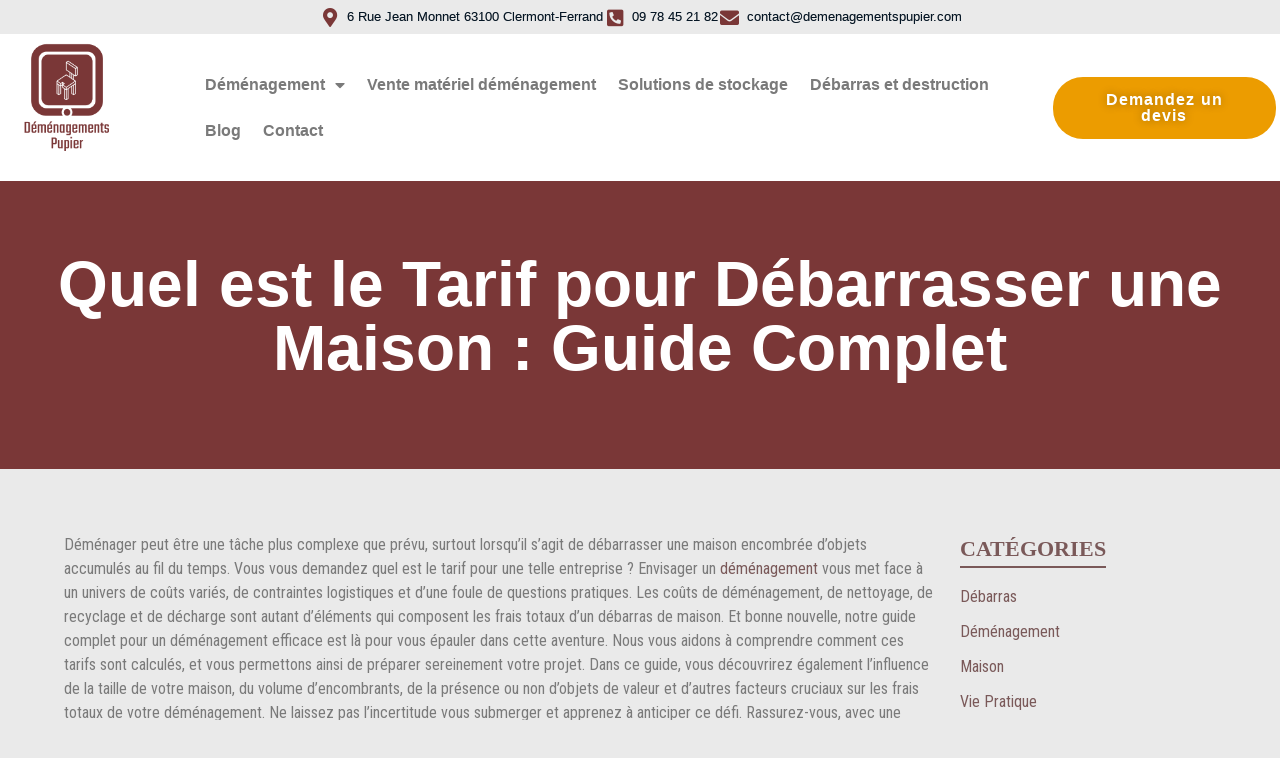

--- FILE ---
content_type: text/html; charset=UTF-8
request_url: https://www.demenagementspupier.com/quel-est-le-tarif-pour-debarrasser-une-maison-guide-complet-pour-un-demenagement-efficace/
body_size: 20493
content:
<!DOCTYPE html>
<html lang="fr-FR">
<head>
	<meta charset="UTF-8">
	<meta name="viewport" content="width=device-width, initial-scale=1.0, viewport-fit=cover" />		<title>Quel est le tarif pour débarrasser une maison ? Guide complet</title><link rel="preload" as="style" href="https://fonts.googleapis.com/css?family=Roboto%20Condensed&#038;display=swap" /><link rel="stylesheet" href="https://fonts.googleapis.com/css?family=Roboto%20Condensed&#038;display=swap" media="print" onload="this.media='all'" /><noscript><link rel="stylesheet" href="https://fonts.googleapis.com/css?family=Roboto%20Condensed&#038;display=swap" /></noscript>
	<style>img:is([sizes="auto" i], [sizes^="auto," i]) { contain-intrinsic-size: 3000px 1500px }</style>
	<meta name="description" content="D&eacute;m&eacute;nager peut &ecirc;tre une t&acirc;che plus complexe que pr&eacute;vu, surtout lorsqu&#039;il s&#039;agit de d&eacute;barrasser une maison encombr&eacute;e d&#039;objets accumul&eacute;s au fil du temps. Vous vous demandez quel est le tarif pour une telle entreprise ? Envisager un d&eacute;m&eacute;nagement vous met face &agrave; un univers de co&ucirc;ts vari&eacute;s, de contraintes logistiques…">
<meta name="robots" content="index, follow, max-snippet:-1, max-image-preview:large, max-video-preview:-1">
<link rel="canonical" href="https://www.demenagementspupier.com/quel-est-le-tarif-pour-debarrasser-une-maison-guide-complet-pour-un-demenagement-efficace/">
<meta property="og:url" content="https://www.demenagementspupier.com/quel-est-le-tarif-pour-debarrasser-une-maison-guide-complet-pour-un-demenagement-efficace/">
<meta property="og:site_name" content="Déménagement Pupier">
<meta property="og:locale" content="fr_FR">
<meta property="og:type" content="article">
<meta property="article:author" content="">
<meta property="article:publisher" content="">
<meta property="article:section" content="Débarras">
<meta property="og:title" content="Quel est le tarif pour débarrasser une maison ? Guide complet">
<meta property="og:description" content="D&eacute;m&eacute;nager peut &ecirc;tre une t&acirc;che plus complexe que pr&eacute;vu, surtout lorsqu&#039;il s&#039;agit de d&eacute;barrasser une maison encombr&eacute;e d&#039;objets accumul&eacute;s au fil du temps. Vous vous demandez quel est le tarif pour une telle entreprise ? Envisager un d&eacute;m&eacute;nagement vous met face &agrave; un univers de co&ucirc;ts vari&eacute;s, de contraintes logistiques…">
<meta property="og:image" content="https://www.demenagementspupier.com/wp-content/uploads/2024/01/background-image-messy-cardboard-boxes-new-home-family-moving-relocation-concept-copy-space.png">
<meta property="og:image:secure_url" content="https://www.demenagementspupier.com/wp-content/uploads/2024/01/background-image-messy-cardboard-boxes-new-home-family-moving-relocation-concept-copy-space.png">
<meta property="og:image:width" content="1000">
<meta property="og:image:height" content="667">
<meta property="og:image:alt" content="Interieur d&#039;une maison rempli de cartons et en désordre illustrant le besoin de connaître le tarif pour débarrasser une maison">
<meta property="fb:pages" content="">
<meta property="fb:admins" content="">
<meta property="fb:app_id" content="">
<meta name="twitter:card" content="summary">
<meta name="twitter:site" content="">
<meta name="twitter:creator" content="">
<meta name="twitter:title" content="Quel est le tarif pour débarrasser une maison ? Guide complet">
<meta name="twitter:description" content="D&eacute;m&eacute;nager peut &ecirc;tre une t&acirc;che plus complexe que pr&eacute;vu, surtout lorsqu&#039;il s&#039;agit de d&eacute;barrasser une maison encombr&eacute;e d&#039;objets accumul&eacute;s au fil du temps. Vous vous demandez quel est le tarif pour une telle entreprise ? Envisager un d&eacute;m&eacute;nagement vous met face &agrave; un univers de co&ucirc;ts vari&eacute;s, de contraintes logistiques…">
<meta name="twitter:image" content="https://www.demenagementspupier.com/wp-content/uploads/2024/01/background-image-messy-cardboard-boxes-new-home-family-moving-relocation-concept-copy-space.png">
<link rel='dns-prefetch' href='//fonts.googleapis.com' />
<link href='https://fonts.gstatic.com' crossorigin rel='preconnect' />
<link rel="alternate" type="application/rss+xml" title="Déménagement Pupier &raquo; Flux" href="https://www.demenagementspupier.com/feed/" />
<link rel="alternate" type="application/rss+xml" title="Déménagement Pupier &raquo; Flux des commentaires" href="https://www.demenagementspupier.com/comments/feed/" />
<style id='wp-emoji-styles-inline-css' type='text/css'>

	img.wp-smiley, img.emoji {
		display: inline !important;
		border: none !important;
		box-shadow: none !important;
		height: 1em !important;
		width: 1em !important;
		margin: 0 0.07em !important;
		vertical-align: -0.1em !important;
		background: none !important;
		padding: 0 !important;
	}
</style>
<link rel='stylesheet' id='wp-block-library-css' href='https://www.demenagementspupier.com/wp-includes/css/dist/block-library/style.min.css?ver=6.8.3' type='text/css' media='all' />
<style id='wp-block-library-theme-inline-css' type='text/css'>
.wp-block-audio :where(figcaption){color:#555;font-size:13px;text-align:center}.is-dark-theme .wp-block-audio :where(figcaption){color:#ffffffa6}.wp-block-audio{margin:0 0 1em}.wp-block-code{border:1px solid #ccc;border-radius:4px;font-family:Menlo,Consolas,monaco,monospace;padding:.8em 1em}.wp-block-embed :where(figcaption){color:#555;font-size:13px;text-align:center}.is-dark-theme .wp-block-embed :where(figcaption){color:#ffffffa6}.wp-block-embed{margin:0 0 1em}.blocks-gallery-caption{color:#555;font-size:13px;text-align:center}.is-dark-theme .blocks-gallery-caption{color:#ffffffa6}:root :where(.wp-block-image figcaption){color:#555;font-size:13px;text-align:center}.is-dark-theme :root :where(.wp-block-image figcaption){color:#ffffffa6}.wp-block-image{margin:0 0 1em}.wp-block-pullquote{border-bottom:4px solid;border-top:4px solid;color:currentColor;margin-bottom:1.75em}.wp-block-pullquote cite,.wp-block-pullquote footer,.wp-block-pullquote__citation{color:currentColor;font-size:.8125em;font-style:normal;text-transform:uppercase}.wp-block-quote{border-left:.25em solid;margin:0 0 1.75em;padding-left:1em}.wp-block-quote cite,.wp-block-quote footer{color:currentColor;font-size:.8125em;font-style:normal;position:relative}.wp-block-quote:where(.has-text-align-right){border-left:none;border-right:.25em solid;padding-left:0;padding-right:1em}.wp-block-quote:where(.has-text-align-center){border:none;padding-left:0}.wp-block-quote.is-large,.wp-block-quote.is-style-large,.wp-block-quote:where(.is-style-plain){border:none}.wp-block-search .wp-block-search__label{font-weight:700}.wp-block-search__button{border:1px solid #ccc;padding:.375em .625em}:where(.wp-block-group.has-background){padding:1.25em 2.375em}.wp-block-separator.has-css-opacity{opacity:.4}.wp-block-separator{border:none;border-bottom:2px solid;margin-left:auto;margin-right:auto}.wp-block-separator.has-alpha-channel-opacity{opacity:1}.wp-block-separator:not(.is-style-wide):not(.is-style-dots){width:100px}.wp-block-separator.has-background:not(.is-style-dots){border-bottom:none;height:1px}.wp-block-separator.has-background:not(.is-style-wide):not(.is-style-dots){height:2px}.wp-block-table{margin:0 0 1em}.wp-block-table td,.wp-block-table th{word-break:normal}.wp-block-table :where(figcaption){color:#555;font-size:13px;text-align:center}.is-dark-theme .wp-block-table :where(figcaption){color:#ffffffa6}.wp-block-video :where(figcaption){color:#555;font-size:13px;text-align:center}.is-dark-theme .wp-block-video :where(figcaption){color:#ffffffa6}.wp-block-video{margin:0 0 1em}:root :where(.wp-block-template-part.has-background){margin-bottom:0;margin-top:0;padding:1.25em 2.375em}
</style>
<style id='global-styles-inline-css' type='text/css'>
:root{--wp--preset--aspect-ratio--square: 1;--wp--preset--aspect-ratio--4-3: 4/3;--wp--preset--aspect-ratio--3-4: 3/4;--wp--preset--aspect-ratio--3-2: 3/2;--wp--preset--aspect-ratio--2-3: 2/3;--wp--preset--aspect-ratio--16-9: 16/9;--wp--preset--aspect-ratio--9-16: 9/16;--wp--preset--color--black: #000000;--wp--preset--color--cyan-bluish-gray: #abb8c3;--wp--preset--color--white: #ffffff;--wp--preset--color--pale-pink: #f78da7;--wp--preset--color--vivid-red: #cf2e2e;--wp--preset--color--luminous-vivid-orange: #ff6900;--wp--preset--color--luminous-vivid-amber: #fcb900;--wp--preset--color--light-green-cyan: #7bdcb5;--wp--preset--color--vivid-green-cyan: #00d084;--wp--preset--color--pale-cyan-blue: #8ed1fc;--wp--preset--color--vivid-cyan-blue: #0693e3;--wp--preset--color--vivid-purple: #9b51e0;--wp--preset--gradient--vivid-cyan-blue-to-vivid-purple: linear-gradient(135deg,rgba(6,147,227,1) 0%,rgb(155,81,224) 100%);--wp--preset--gradient--light-green-cyan-to-vivid-green-cyan: linear-gradient(135deg,rgb(122,220,180) 0%,rgb(0,208,130) 100%);--wp--preset--gradient--luminous-vivid-amber-to-luminous-vivid-orange: linear-gradient(135deg,rgba(252,185,0,1) 0%,rgba(255,105,0,1) 100%);--wp--preset--gradient--luminous-vivid-orange-to-vivid-red: linear-gradient(135deg,rgba(255,105,0,1) 0%,rgb(207,46,46) 100%);--wp--preset--gradient--very-light-gray-to-cyan-bluish-gray: linear-gradient(135deg,rgb(238,238,238) 0%,rgb(169,184,195) 100%);--wp--preset--gradient--cool-to-warm-spectrum: linear-gradient(135deg,rgb(74,234,220) 0%,rgb(151,120,209) 20%,rgb(207,42,186) 40%,rgb(238,44,130) 60%,rgb(251,105,98) 80%,rgb(254,248,76) 100%);--wp--preset--gradient--blush-light-purple: linear-gradient(135deg,rgb(255,206,236) 0%,rgb(152,150,240) 100%);--wp--preset--gradient--blush-bordeaux: linear-gradient(135deg,rgb(254,205,165) 0%,rgb(254,45,45) 50%,rgb(107,0,62) 100%);--wp--preset--gradient--luminous-dusk: linear-gradient(135deg,rgb(255,203,112) 0%,rgb(199,81,192) 50%,rgb(65,88,208) 100%);--wp--preset--gradient--pale-ocean: linear-gradient(135deg,rgb(255,245,203) 0%,rgb(182,227,212) 50%,rgb(51,167,181) 100%);--wp--preset--gradient--electric-grass: linear-gradient(135deg,rgb(202,248,128) 0%,rgb(113,206,126) 100%);--wp--preset--gradient--midnight: linear-gradient(135deg,rgb(2,3,129) 0%,rgb(40,116,252) 100%);--wp--preset--font-size--small: 13px;--wp--preset--font-size--medium: 20px;--wp--preset--font-size--large: 36px;--wp--preset--font-size--x-large: 42px;--wp--preset--spacing--20: 0.44rem;--wp--preset--spacing--30: 0.67rem;--wp--preset--spacing--40: 1rem;--wp--preset--spacing--50: 1.5rem;--wp--preset--spacing--60: 2.25rem;--wp--preset--spacing--70: 3.38rem;--wp--preset--spacing--80: 5.06rem;--wp--preset--shadow--natural: 6px 6px 9px rgba(0, 0, 0, 0.2);--wp--preset--shadow--deep: 12px 12px 50px rgba(0, 0, 0, 0.4);--wp--preset--shadow--sharp: 6px 6px 0px rgba(0, 0, 0, 0.2);--wp--preset--shadow--outlined: 6px 6px 0px -3px rgba(255, 255, 255, 1), 6px 6px rgba(0, 0, 0, 1);--wp--preset--shadow--crisp: 6px 6px 0px rgba(0, 0, 0, 1);}:root { --wp--style--global--content-size: 760px;--wp--style--global--wide-size: 1160px; }:where(body) { margin: 0; }.wp-site-blocks > .alignleft { float: left; margin-right: 2em; }.wp-site-blocks > .alignright { float: right; margin-left: 2em; }.wp-site-blocks > .aligncenter { justify-content: center; margin-left: auto; margin-right: auto; }:where(.wp-site-blocks) > * { margin-block-start: 24px; margin-block-end: 0; }:where(.wp-site-blocks) > :first-child { margin-block-start: 0; }:where(.wp-site-blocks) > :last-child { margin-block-end: 0; }:root { --wp--style--block-gap: 24px; }:root :where(.is-layout-flow) > :first-child{margin-block-start: 0;}:root :where(.is-layout-flow) > :last-child{margin-block-end: 0;}:root :where(.is-layout-flow) > *{margin-block-start: 24px;margin-block-end: 0;}:root :where(.is-layout-constrained) > :first-child{margin-block-start: 0;}:root :where(.is-layout-constrained) > :last-child{margin-block-end: 0;}:root :where(.is-layout-constrained) > *{margin-block-start: 24px;margin-block-end: 0;}:root :where(.is-layout-flex){gap: 24px;}:root :where(.is-layout-grid){gap: 24px;}.is-layout-flow > .alignleft{float: left;margin-inline-start: 0;margin-inline-end: 2em;}.is-layout-flow > .alignright{float: right;margin-inline-start: 2em;margin-inline-end: 0;}.is-layout-flow > .aligncenter{margin-left: auto !important;margin-right: auto !important;}.is-layout-constrained > .alignleft{float: left;margin-inline-start: 0;margin-inline-end: 2em;}.is-layout-constrained > .alignright{float: right;margin-inline-start: 2em;margin-inline-end: 0;}.is-layout-constrained > .aligncenter{margin-left: auto !important;margin-right: auto !important;}.is-layout-constrained > :where(:not(.alignleft):not(.alignright):not(.alignfull)){max-width: var(--wp--style--global--content-size);margin-left: auto !important;margin-right: auto !important;}.is-layout-constrained > .alignwide{max-width: var(--wp--style--global--wide-size);}body .is-layout-flex{display: flex;}.is-layout-flex{flex-wrap: wrap;align-items: center;}.is-layout-flex > :is(*, div){margin: 0;}body .is-layout-grid{display: grid;}.is-layout-grid > :is(*, div){margin: 0;}body{padding-top: 0px;padding-right: 0px;padding-bottom: 0px;padding-left: 0px;}a:where(:not(.wp-element-button)){text-decoration: underline;}:root :where(.wp-element-button, .wp-block-button__link){background-color: #32373c;border-width: 0;color: #fff;font-family: inherit;font-size: inherit;line-height: inherit;padding: calc(0.667em + 2px) calc(1.333em + 2px);text-decoration: none;}.has-black-color{color: var(--wp--preset--color--black) !important;}.has-cyan-bluish-gray-color{color: var(--wp--preset--color--cyan-bluish-gray) !important;}.has-white-color{color: var(--wp--preset--color--white) !important;}.has-pale-pink-color{color: var(--wp--preset--color--pale-pink) !important;}.has-vivid-red-color{color: var(--wp--preset--color--vivid-red) !important;}.has-luminous-vivid-orange-color{color: var(--wp--preset--color--luminous-vivid-orange) !important;}.has-luminous-vivid-amber-color{color: var(--wp--preset--color--luminous-vivid-amber) !important;}.has-light-green-cyan-color{color: var(--wp--preset--color--light-green-cyan) !important;}.has-vivid-green-cyan-color{color: var(--wp--preset--color--vivid-green-cyan) !important;}.has-pale-cyan-blue-color{color: var(--wp--preset--color--pale-cyan-blue) !important;}.has-vivid-cyan-blue-color{color: var(--wp--preset--color--vivid-cyan-blue) !important;}.has-vivid-purple-color{color: var(--wp--preset--color--vivid-purple) !important;}.has-black-background-color{background-color: var(--wp--preset--color--black) !important;}.has-cyan-bluish-gray-background-color{background-color: var(--wp--preset--color--cyan-bluish-gray) !important;}.has-white-background-color{background-color: var(--wp--preset--color--white) !important;}.has-pale-pink-background-color{background-color: var(--wp--preset--color--pale-pink) !important;}.has-vivid-red-background-color{background-color: var(--wp--preset--color--vivid-red) !important;}.has-luminous-vivid-orange-background-color{background-color: var(--wp--preset--color--luminous-vivid-orange) !important;}.has-luminous-vivid-amber-background-color{background-color: var(--wp--preset--color--luminous-vivid-amber) !important;}.has-light-green-cyan-background-color{background-color: var(--wp--preset--color--light-green-cyan) !important;}.has-vivid-green-cyan-background-color{background-color: var(--wp--preset--color--vivid-green-cyan) !important;}.has-pale-cyan-blue-background-color{background-color: var(--wp--preset--color--pale-cyan-blue) !important;}.has-vivid-cyan-blue-background-color{background-color: var(--wp--preset--color--vivid-cyan-blue) !important;}.has-vivid-purple-background-color{background-color: var(--wp--preset--color--vivid-purple) !important;}.has-black-border-color{border-color: var(--wp--preset--color--black) !important;}.has-cyan-bluish-gray-border-color{border-color: var(--wp--preset--color--cyan-bluish-gray) !important;}.has-white-border-color{border-color: var(--wp--preset--color--white) !important;}.has-pale-pink-border-color{border-color: var(--wp--preset--color--pale-pink) !important;}.has-vivid-red-border-color{border-color: var(--wp--preset--color--vivid-red) !important;}.has-luminous-vivid-orange-border-color{border-color: var(--wp--preset--color--luminous-vivid-orange) !important;}.has-luminous-vivid-amber-border-color{border-color: var(--wp--preset--color--luminous-vivid-amber) !important;}.has-light-green-cyan-border-color{border-color: var(--wp--preset--color--light-green-cyan) !important;}.has-vivid-green-cyan-border-color{border-color: var(--wp--preset--color--vivid-green-cyan) !important;}.has-pale-cyan-blue-border-color{border-color: var(--wp--preset--color--pale-cyan-blue) !important;}.has-vivid-cyan-blue-border-color{border-color: var(--wp--preset--color--vivid-cyan-blue) !important;}.has-vivid-purple-border-color{border-color: var(--wp--preset--color--vivid-purple) !important;}.has-vivid-cyan-blue-to-vivid-purple-gradient-background{background: var(--wp--preset--gradient--vivid-cyan-blue-to-vivid-purple) !important;}.has-light-green-cyan-to-vivid-green-cyan-gradient-background{background: var(--wp--preset--gradient--light-green-cyan-to-vivid-green-cyan) !important;}.has-luminous-vivid-amber-to-luminous-vivid-orange-gradient-background{background: var(--wp--preset--gradient--luminous-vivid-amber-to-luminous-vivid-orange) !important;}.has-luminous-vivid-orange-to-vivid-red-gradient-background{background: var(--wp--preset--gradient--luminous-vivid-orange-to-vivid-red) !important;}.has-very-light-gray-to-cyan-bluish-gray-gradient-background{background: var(--wp--preset--gradient--very-light-gray-to-cyan-bluish-gray) !important;}.has-cool-to-warm-spectrum-gradient-background{background: var(--wp--preset--gradient--cool-to-warm-spectrum) !important;}.has-blush-light-purple-gradient-background{background: var(--wp--preset--gradient--blush-light-purple) !important;}.has-blush-bordeaux-gradient-background{background: var(--wp--preset--gradient--blush-bordeaux) !important;}.has-luminous-dusk-gradient-background{background: var(--wp--preset--gradient--luminous-dusk) !important;}.has-pale-ocean-gradient-background{background: var(--wp--preset--gradient--pale-ocean) !important;}.has-electric-grass-gradient-background{background: var(--wp--preset--gradient--electric-grass) !important;}.has-midnight-gradient-background{background: var(--wp--preset--gradient--midnight) !important;}.has-small-font-size{font-size: var(--wp--preset--font-size--small) !important;}.has-medium-font-size{font-size: var(--wp--preset--font-size--medium) !important;}.has-large-font-size{font-size: var(--wp--preset--font-size--large) !important;}.has-x-large-font-size{font-size: var(--wp--preset--font-size--x-large) !important;}
:root :where(.wp-block-pullquote){font-size: 1.5em;line-height: 1.6;}
</style>
<link data-minify="1" rel='stylesheet' id='dashicons-css' href='https://www.demenagementspupier.com/wp-content/cache/min/1/wp-includes/css/dashicons.min.css?ver=1762311881' type='text/css' media='all' />
<link data-minify="1" rel='stylesheet' id='everest-forms-general-css' href='https://www.demenagementspupier.com/wp-content/cache/min/1/wp-content/plugins/everest-forms/assets/css/everest-forms.css?ver=1762311881' type='text/css' media='all' />
<link data-minify="1" rel='stylesheet' id='jquery-intl-tel-input-css' href='https://www.demenagementspupier.com/wp-content/cache/min/1/wp-content/plugins/everest-forms/assets/css/intlTelInput.css?ver=1762311881' type='text/css' media='all' />
<link data-minify="1" rel='stylesheet' id='social-icons-general-css' href='https://www.demenagementspupier.com/wp-content/cache/min/1/wp-content/plugins/social-icons/assets/css/social-icons.css?ver=1762311881' type='text/css' media='all' />
<link data-minify="1" rel='stylesheet' id='spacious-style-css' href='https://www.demenagementspupier.com/wp-content/cache/min/1/wp-content/themes/spacious/style.css?ver=1762311881' type='text/css' media='all' />
<link data-minify="1" rel='stylesheet' id='spacious-child-style-css' href='https://www.demenagementspupier.com/wp-content/cache/min/1/wp-content/themes/spacious-child-master/style.css?ver=1762311881' type='text/css' media='all' />
<link rel='stylesheet' id='font-awesome-4-css' href='https://www.demenagementspupier.com/wp-content/themes/spacious/font-awesome/library/font-awesome/css/v4-shims.min.css?ver=4.7.0' type='text/css' media='all' />
<link data-minify="1" rel='stylesheet' id='font-awesome-all-css' href='https://www.demenagementspupier.com/wp-content/cache/min/1/wp-content/themes/spacious/font-awesome/library/font-awesome/css/all.min.css?ver=1762311881' type='text/css' media='all' />
<link data-minify="1" rel='stylesheet' id='font-awesome-solid-css' href='https://www.demenagementspupier.com/wp-content/cache/min/1/wp-content/themes/spacious/font-awesome/library/font-awesome/css/solid.min.css?ver=1762311881' type='text/css' media='all' />
<link data-minify="1" rel='stylesheet' id='font-awesome-regular-css' href='https://www.demenagementspupier.com/wp-content/cache/min/1/wp-content/themes/spacious/font-awesome/library/font-awesome/css/regular.min.css?ver=1762311881' type='text/css' media='all' />
<link data-minify="1" rel='stylesheet' id='font-awesome-brands-css' href='https://www.demenagementspupier.com/wp-content/cache/min/1/wp-content/themes/spacious/font-awesome/library/font-awesome/css/brands.min.css?ver=1762311881' type='text/css' media='all' />
<link data-minify="1" rel='stylesheet' id='spacious_style-css' href='https://www.demenagementspupier.com/wp-content/cache/min/1/wp-content/themes/spacious-child-master/style.css?ver=1762311881' type='text/css' media='all' />
<style id='spacious_style-inline-css' type='text/css'>
.previous a:hover, .next a:hover, a, #site-title a:hover, .main-navigation ul li.current_page_item a, .main-navigation ul li:hover > a, .main-navigation ul li ul li a:hover, .main-navigation ul li ul li:hover > a, .main-navigation ul li.current-menu-item ul li a:hover, .main-navigation ul li:hover > .sub-toggle, .main-navigation a:hover, .main-navigation ul li.current-menu-item a, .main-navigation ul li.current_page_ancestor a, .main-navigation ul li.current-menu-ancestor a, .main-navigation ul li.current_page_item a, .main-navigation ul li:hover > a, .small-menu a:hover, .small-menu ul li.current-menu-item a, .small-menu ul li.current_page_ancestor a, .small-menu ul li.current-menu-ancestor a, .small-menu ul li.current_page_item a, .small-menu ul li:hover > a, .breadcrumb a:hover, .tg-one-half .widget-title a:hover, .tg-one-third .widget-title a:hover, .tg-one-fourth .widget-title a:hover, .pagination a span:hover, #content .comments-area a.comment-permalink:hover, .comments-area .comment-author-link a:hover, .comment .comment-reply-link:hover, .nav-previous a:hover, .nav-next a:hover, #wp-calendar #today, .footer-widgets-area a:hover, .footer-socket-wrapper .copyright a:hover, .read-more, .more-link, .post .entry-title a:hover, .page .entry-title a:hover, .post .entry-meta a:hover, .type-page .entry-meta a:hover, .single #content .tags a:hover, .widget_testimonial .testimonial-icon:before, .header-action .search-wrapper:hover .fa{color:#7a5959;}.spacious-button, input[type="reset"], input[type="button"], input[type="submit"], button, #featured-slider .slider-read-more-button, #controllers a:hover, #controllers a.active, .pagination span ,.site-header .menu-toggle:hover, .call-to-action-button, .comments-area .comment-author-link span, a#back-top:before, .post .entry-meta .read-more-link, a#scroll-up, .search-form span, .main-navigation .tg-header-button-wrap.button-one a{background-color:#7a5959;}.main-small-navigation li:hover, .main-small-navigation ul > .current_page_item, .main-small-navigation ul > .current-menu-item, .spacious-woocommerce-cart-views .cart-value{background:#7a5959;}.main-navigation ul li ul, .widget_testimonial .testimonial-post{border-top-color:#7a5959;}blockquote, .call-to-action-content-wrapper{border-left-color:#7a5959;}.site-header .menu-toggle:hover.entry-meta a.read-more:hover,#featured-slider .slider-read-more-button:hover,.call-to-action-button:hover,.entry-meta .read-more-link:hover,.spacious-button:hover, input[type="reset"]:hover, input[type="button"]:hover, input[type="submit"]:hover, button:hover{background:#482727;}.pagination a span:hover, .main-navigation .tg-header-button-wrap.button-one a{border-color:#7a5959;}.widget-title span{border-bottom-color:#7a5959;}.widget_service_block a.more-link:hover, .widget_featured_single_post a.read-more:hover,#secondary a:hover,logged-in-as:hover  a,.single-page p a:hover{color:#482727;}.main-navigation .tg-header-button-wrap.button-one a:hover{background-color:#482727;}body, button, input, select, textarea, p, .entry-meta, .read-more, .more-link, .widget_testimonial .testimonial-author, #featured-slider .slider-read-more-button{font-family:Roboto Condensed;}h1, h2, h3, h4, h5, h6{font-family:Roboto Condensed;}
</style>
<link data-minify="1" rel='stylesheet' id='spacious-genericons-css' href='https://www.demenagementspupier.com/wp-content/cache/min/1/wp-content/themes/spacious/genericons/genericons.css?ver=1762311881' type='text/css' media='all' />
<link data-minify="1" rel='stylesheet' id='spacious-font-awesome-css' href='https://www.demenagementspupier.com/wp-content/cache/min/1/wp-content/themes/spacious/font-awesome/css/font-awesome.min.css?ver=1762311881' type='text/css' media='all' />

<link rel='stylesheet' id='elementor-frontend-css' href='https://www.demenagementspupier.com/wp-content/plugins/elementor/assets/css/frontend.min.css?ver=3.32.5' type='text/css' media='all' />
<link rel='stylesheet' id='widget-icon-list-css' href='https://www.demenagementspupier.com/wp-content/plugins/elementor/assets/css/widget-icon-list.min.css?ver=3.32.5' type='text/css' media='all' />
<link rel='stylesheet' id='widget-image-css' href='https://www.demenagementspupier.com/wp-content/plugins/elementor/assets/css/widget-image.min.css?ver=3.32.5' type='text/css' media='all' />
<link rel='stylesheet' id='widget-nav-menu-css' href='https://www.demenagementspupier.com/wp-content/plugins/elementor-pro/assets/css/widget-nav-menu.min.css?ver=3.32.3' type='text/css' media='all' />
<link rel='stylesheet' id='e-animation-shrink-css' href='https://www.demenagementspupier.com/wp-content/plugins/elementor/assets/lib/animations/styles/e-animation-shrink.min.css?ver=3.32.5' type='text/css' media='all' />
<link rel='stylesheet' id='e-animation-sink-css' href='https://www.demenagementspupier.com/wp-content/plugins/elementor/assets/lib/animations/styles/e-animation-sink.min.css?ver=3.32.5' type='text/css' media='all' />
<link rel='stylesheet' id='widget-social-icons-css' href='https://www.demenagementspupier.com/wp-content/plugins/elementor/assets/css/widget-social-icons.min.css?ver=3.32.5' type='text/css' media='all' />
<link rel='stylesheet' id='e-apple-webkit-css' href='https://www.demenagementspupier.com/wp-content/plugins/elementor/assets/css/conditionals/apple-webkit.min.css?ver=3.32.5' type='text/css' media='all' />
<link data-minify="1" rel='stylesheet' id='elementor-icons-css' href='https://www.demenagementspupier.com/wp-content/cache/min/1/wp-content/plugins/elementor/assets/lib/eicons/css/elementor-icons.min.css?ver=1762311881' type='text/css' media='all' />
<link rel='stylesheet' id='elementor-post-610-css' href='https://www.demenagementspupier.com/wp-content/uploads/elementor/css/post-610.css?ver=1762311881' type='text/css' media='all' />
<link data-minify="1" rel='stylesheet' id='font-awesome-5-all-css' href='https://www.demenagementspupier.com/wp-content/cache/min/1/wp-content/plugins/elementor/assets/lib/font-awesome/css/all.min.css?ver=1762311881' type='text/css' media='all' />
<link rel='stylesheet' id='font-awesome-4-shim-css' href='https://www.demenagementspupier.com/wp-content/plugins/elementor/assets/lib/font-awesome/css/v4-shims.min.css?ver=3.32.5' type='text/css' media='all' />
<link rel='stylesheet' id='elementor-post-701-css' href='https://www.demenagementspupier.com/wp-content/uploads/elementor/css/post-701.css?ver=1762311881' type='text/css' media='all' />
<link rel='stylesheet' id='elementor-post-704-css' href='https://www.demenagementspupier.com/wp-content/uploads/elementor/css/post-704.css?ver=1762311881' type='text/css' media='all' />
<link data-minify="1" rel='stylesheet' id='recent-posts-widget-with-thumbnails-public-style-css' href='https://www.demenagementspupier.com/wp-content/cache/min/1/wp-content/plugins/recent-posts-widget-with-thumbnails/public.css?ver=1762311881' type='text/css' media='all' />
<link data-minify="1" rel='stylesheet' id='newsletter-css' href='https://www.demenagementspupier.com/wp-content/cache/min/1/wp-content/plugins/newsletter/style.css?ver=1762311881' type='text/css' media='all' />
<link data-minify="1" rel='stylesheet' id='elementor-gf-local-roboto-css' href='https://www.demenagementspupier.com/wp-content/cache/min/1/wp-content/uploads/elementor/google-fonts/css/roboto.css?ver=1762311881' type='text/css' media='all' />
<link data-minify="1" rel='stylesheet' id='elementor-gf-local-robotoslab-css' href='https://www.demenagementspupier.com/wp-content/cache/min/1/wp-content/uploads/elementor/google-fonts/css/robotoslab.css?ver=1762311881' type='text/css' media='all' />
<link data-minify="1" rel='stylesheet' id='elementor-gf-local-poppins-css' href='https://www.demenagementspupier.com/wp-content/cache/min/1/wp-content/uploads/elementor/google-fonts/css/poppins.css?ver=1762311881' type='text/css' media='all' />
<link data-minify="1" rel='stylesheet' id='elementor-gf-local-robotocondensed-css' href='https://www.demenagementspupier.com/wp-content/cache/min/1/wp-content/uploads/elementor/google-fonts/css/robotocondensed.css?ver=1762311882' type='text/css' media='all' />
<link rel='stylesheet' id='elementor-icons-shared-0-css' href='https://www.demenagementspupier.com/wp-content/plugins/elementor/assets/lib/font-awesome/css/fontawesome.min.css?ver=5.15.3' type='text/css' media='all' />
<link data-minify="1" rel='stylesheet' id='elementor-icons-fa-solid-css' href='https://www.demenagementspupier.com/wp-content/cache/min/1/wp-content/plugins/elementor/assets/lib/font-awesome/css/solid.min.css?ver=1762311882' type='text/css' media='all' />
<link data-minify="1" rel='stylesheet' id='elementor-icons-fa-brands-css' href='https://www.demenagementspupier.com/wp-content/cache/min/1/wp-content/plugins/elementor/assets/lib/font-awesome/css/brands.min.css?ver=1762311882' type='text/css' media='all' />
<script type="text/javascript" src="https://www.demenagementspupier.com/wp-includes/js/jquery/jquery.min.js?ver=3.7.1" id="jquery-core-js"></script>
<script type="text/javascript" src="https://www.demenagementspupier.com/wp-includes/js/jquery/jquery-migrate.min.js?ver=3.4.1" id="jquery-migrate-js"></script>
<script data-minify="1" type="text/javascript" src="https://www.demenagementspupier.com/wp-content/cache/min/1/wp-content/themes/spacious/js/spacious-custom.js?ver=1686719394" id="spacious-custom-js"></script>
<!--[if lte IE 8]>
<script type="text/javascript" src="https://www.demenagementspupier.com/wp-content/themes/spacious/js/html5shiv.min.js?ver=6.8.3" id="html5-js"></script>
<![endif]-->
<script type="text/javascript" src="https://www.demenagementspupier.com/wp-content/plugins/elementor/assets/lib/font-awesome/js/v4-shims.min.js?ver=3.32.5" id="font-awesome-4-shim-js"></script>
<link rel="https://api.w.org/" href="https://www.demenagementspupier.com/wp-json/" /><link rel="alternate" title="JSON" type="application/json" href="https://www.demenagementspupier.com/wp-json/wp/v2/posts/1711" /><link rel="EditURI" type="application/rsd+xml" title="RSD" href="https://www.demenagementspupier.com/xmlrpc.php?rsd" />
<meta name="generator" content="WordPress 6.8.3" />
<meta name="generator" content="Everest Forms 3.4.1" />
<link rel='shortlink' href='https://www.demenagementspupier.com/?p=1711' />
<link rel="alternate" title="oEmbed (JSON)" type="application/json+oembed" href="https://www.demenagementspupier.com/wp-json/oembed/1.0/embed?url=https%3A%2F%2Fwww.demenagementspupier.com%2Fquel-est-le-tarif-pour-debarrasser-une-maison-guide-complet-pour-un-demenagement-efficace%2F" />
<link rel="alternate" title="oEmbed (XML)" type="text/xml+oembed" href="https://www.demenagementspupier.com/wp-json/oembed/1.0/embed?url=https%3A%2F%2Fwww.demenagementspupier.com%2Fquel-est-le-tarif-pour-debarrasser-une-maison-guide-complet-pour-un-demenagement-efficace%2F&#038;format=xml" />
<meta name="generator" content="Elementor 3.32.5; features: additional_custom_breakpoints; settings: css_print_method-external, google_font-enabled, font_display-auto">
			<style>
				.e-con.e-parent:nth-of-type(n+4):not(.e-lazyloaded):not(.e-no-lazyload),
				.e-con.e-parent:nth-of-type(n+4):not(.e-lazyloaded):not(.e-no-lazyload) * {
					background-image: none !important;
				}
				@media screen and (max-height: 1024px) {
					.e-con.e-parent:nth-of-type(n+3):not(.e-lazyloaded):not(.e-no-lazyload),
					.e-con.e-parent:nth-of-type(n+3):not(.e-lazyloaded):not(.e-no-lazyload) * {
						background-image: none !important;
					}
				}
				@media screen and (max-height: 640px) {
					.e-con.e-parent:nth-of-type(n+2):not(.e-lazyloaded):not(.e-no-lazyload),
					.e-con.e-parent:nth-of-type(n+2):not(.e-lazyloaded):not(.e-no-lazyload) * {
						background-image: none !important;
					}
				}
			</style>
			<link rel="icon" href="https://www.demenagementspupier.com/wp-content/uploads/2022/02/cropped-pupier-32x32.png" sizes="32x32" />
<link rel="icon" href="https://www.demenagementspupier.com/wp-content/uploads/2022/02/cropped-pupier-192x192.png" sizes="192x192" />
<link rel="apple-touch-icon" href="https://www.demenagementspupier.com/wp-content/uploads/2022/02/cropped-pupier-180x180.png" />
<meta name="msapplication-TileImage" content="https://www.demenagementspupier.com/wp-content/uploads/2022/02/cropped-pupier-270x270.png" />
		<style type="text/css"> blockquote { border-left: 3px solid #7a5959; }
			.spacious-button, input[type="reset"], input[type="button"], input[type="submit"], button { background-color: #7a5959; }
			.previous a:hover, .next a:hover { 	color: #7a5959; }
			a { color: #7a5959; }
			#site-title a:hover { color: #7a5959; }
			.main-navigation ul li.current_page_item a, .main-navigation ul li:hover > a { color: #7a5959; }
			.main-navigation ul li ul { border-top: 1px solid #7a5959; }
			.main-navigation ul li ul li a:hover, .main-navigation ul li ul li:hover > a, .main-navigation ul li.current-menu-item ul li a:hover, .main-navigation ul li:hover > .sub-toggle { color: #7a5959; }
			.site-header .menu-toggle:hover.entry-meta a.read-more:hover,#featured-slider .slider-read-more-button:hover,.call-to-action-button:hover,.entry-meta .read-more-link:hover,.spacious-button:hover, input[type="reset"]:hover, input[type="button"]:hover, input[type="submit"]:hover, button:hover { background: #482727; }
			.main-small-navigation li:hover { background: #7a5959; }
			.main-small-navigation ul > .current_page_item, .main-small-navigation ul > .current-menu-item { background: #7a5959; }
			.main-navigation a:hover, .main-navigation ul li.current-menu-item a, .main-navigation ul li.current_page_ancestor a, .main-navigation ul li.current-menu-ancestor a, .main-navigation ul li.current_page_item a, .main-navigation ul li:hover > a  { color: #7a5959; }
			.small-menu a:hover, .small-menu ul li.current-menu-item a, .small-menu ul li.current_page_ancestor a, .small-menu ul li.current-menu-ancestor a, .small-menu ul li.current_page_item a, .small-menu ul li:hover > a { color: #7a5959; }
			#featured-slider .slider-read-more-button { background-color: #7a5959; }
			#controllers a:hover, #controllers a.active { background-color: #7a5959; color: #7a5959; }
			.widget_service_block a.more-link:hover, .widget_featured_single_post a.read-more:hover,#secondary a:hover,logged-in-as:hover  a,.single-page p a:hover{ color: #482727; }
			.breadcrumb a:hover { color: #7a5959; }
			.tg-one-half .widget-title a:hover, .tg-one-third .widget-title a:hover, .tg-one-fourth .widget-title a:hover { color: #7a5959; }
			.pagination span ,.site-header .menu-toggle:hover{ background-color: #7a5959; }
			.pagination a span:hover { color: #7a5959; border-color: #7a5959; }
			.widget_testimonial .testimonial-post { border-color: #7a5959 #EAEAEA #EAEAEA #EAEAEA; }
			.call-to-action-content-wrapper { border-color: #EAEAEA #EAEAEA #EAEAEA #7a5959; }
			.call-to-action-button { background-color: #7a5959; }
			#content .comments-area a.comment-permalink:hover { color: #7a5959; }
			.comments-area .comment-author-link a:hover { color: #7a5959; }
			.comments-area .comment-author-link span { background-color: #7a5959; }
			.comment .comment-reply-link:hover { color: #7a5959; }
			.nav-previous a:hover, .nav-next a:hover { color: #7a5959; }
			#wp-calendar #today { color: #7a5959; }
			.widget-title span { border-bottom: 2px solid #7a5959; }
			.footer-widgets-area a:hover { color: #7a5959 !important; }
			.footer-socket-wrapper .copyright a:hover { color: #7a5959; }
			a#back-top:before { background-color: #7a5959; }
			.read-more, .more-link { color: #7a5959; }
			.post .entry-title a:hover, .page .entry-title a:hover { color: #7a5959; }
			.post .entry-meta .read-more-link { background-color: #7a5959; }
			.post .entry-meta a:hover, .type-page .entry-meta a:hover { color: #7a5959; }
			.single #content .tags a:hover { color: #7a5959; }
			.widget_testimonial .testimonial-icon:before { color: #7a5959; }
			a#scroll-up { background-color: #7a5959; }
			.search-form span { background-color: #7a5959; }.header-action .search-wrapper:hover .fa{ color: #7a5959} .spacious-woocommerce-cart-views .cart-value { background:#7a5959}.main-navigation .tg-header-button-wrap.button-one a{background-color:#7a5959} .main-navigation .tg-header-button-wrap.button-one a{border-color:#7a5959}.main-navigation .tg-header-button-wrap.button-one a:hover{background-color:#482727}.main-navigation .tg-header-button-wrap.button-one a:hover{border-color:#482727}</style>
		<noscript><style id="rocket-lazyload-nojs-css">.rll-youtube-player, [data-lazy-src]{display:none !important;}</style></noscript></head>
<body class="wp-singular post-template-default single single-post postid-1711 single-format-standard wp-custom-logo wp-embed-responsive wp-theme-spacious wp-child-theme-spacious-child-master everest-forms-no-js  blog-medium narrow-1218 elementor-default elementor-kit-610">
		<header data-elementor-type="header" data-elementor-id="701" class="elementor elementor-701 elementor-location-header" data-elementor-post-type="elementor_library">
					<section class="elementor-section elementor-top-section elementor-element elementor-element-133b2004 elementor-section-boxed elementor-section-height-default elementor-section-height-default" data-id="133b2004" data-element_type="section">
						<div class="elementor-container elementor-column-gap-default">
					<div class="elementor-column elementor-col-100 elementor-top-column elementor-element elementor-element-3072593e elementor-hidden-tablet elementor-hidden-mobile" data-id="3072593e" data-element_type="column">
			<div class="elementor-widget-wrap elementor-element-populated">
						<div class="elementor-element elementor-element-541d5376 elementor-icon-list--layout-inline elementor-align-center elementor-list-item-link-full_width elementor-widget elementor-widget-icon-list" data-id="541d5376" data-element_type="widget" data-widget_type="icon-list.default">
				<div class="elementor-widget-container">
							<ul class="elementor-icon-list-items elementor-inline-items">
							<li class="elementor-icon-list-item elementor-inline-item">
											<span class="elementor-icon-list-icon">
							<i aria-hidden="true" class="fas fa-map-marker-alt"></i>						</span>
										<span class="elementor-icon-list-text">6 Rue Jean Monnet 63100 Clermont-Ferrand</span>
									</li>
								<li class="elementor-icon-list-item elementor-inline-item">
											<span class="elementor-icon-list-icon">
							<i aria-hidden="true" class="fas fa-phone-square-alt"></i>						</span>
										<span class="elementor-icon-list-text">09 78 45 21 82</span>
									</li>
								<li class="elementor-icon-list-item elementor-inline-item">
											<span class="elementor-icon-list-icon">
							<i aria-hidden="true" class="fas fa-envelope"></i>						</span>
										<span class="elementor-icon-list-text"><a href="/cdn-cgi/l/email-protection" class="__cf_email__" data-cfemail="385b57564c595b4c785c5d555d56595f5d555d564c4b484d48515d4a165b5755">[email&#160;protected]</a></span>
									</li>
						</ul>
						</div>
				</div>
					</div>
		</div>
					</div>
		</section>
				<section class="elementor-section elementor-top-section elementor-element elementor-element-4e104998 elementor-section-height-min-height elementor-section-boxed elementor-section-height-default elementor-section-items-middle" data-id="4e104998" data-element_type="section" data-settings="{&quot;background_background&quot;:&quot;classic&quot;}">
						<div class="elementor-container elementor-column-gap-default">
					<div class="elementor-column elementor-col-33 elementor-top-column elementor-element elementor-element-475cbffa" data-id="475cbffa" data-element_type="column">
			<div class="elementor-widget-wrap elementor-element-populated">
						<div class="elementor-element elementor-element-89d8fd2 elementor-widget elementor-widget-theme-site-logo elementor-widget-image" data-id="89d8fd2" data-element_type="widget" data-widget_type="theme-site-logo.default">
				<div class="elementor-widget-container">
											<a href="https://www.demenagementspupier.com">
			<img width="214" height="201" src="data:image/svg+xml,%3Csvg%20xmlns='http://www.w3.org/2000/svg'%20viewBox='0%200%20214%20201'%3E%3C/svg%3E" class="attachment-full size-full wp-image-549" alt="" data-lazy-src="https://www.demenagementspupier.com/wp-content/uploads/2022/02/pupier.png" /><noscript><img width="214" height="201" src="https://www.demenagementspupier.com/wp-content/uploads/2022/02/pupier.png" class="attachment-full size-full wp-image-549" alt="" /></noscript>				</a>
											</div>
				</div>
					</div>
		</div>
				<div class="elementor-column elementor-col-33 elementor-top-column elementor-element elementor-element-b0a4ed7" data-id="b0a4ed7" data-element_type="column">
			<div class="elementor-widget-wrap elementor-element-populated">
						<div class="elementor-element elementor-element-010e6c4 elementor-nav-menu--stretch elementor-nav-menu--dropdown-tablet elementor-nav-menu__text-align-aside elementor-nav-menu--toggle elementor-nav-menu--burger elementor-widget elementor-widget-nav-menu" data-id="010e6c4" data-element_type="widget" data-settings="{&quot;full_width&quot;:&quot;stretch&quot;,&quot;layout&quot;:&quot;horizontal&quot;,&quot;submenu_icon&quot;:{&quot;value&quot;:&quot;&lt;i class=\&quot;fas fa-caret-down\&quot; aria-hidden=\&quot;true\&quot;&gt;&lt;\/i&gt;&quot;,&quot;library&quot;:&quot;fa-solid&quot;},&quot;toggle&quot;:&quot;burger&quot;}" data-widget_type="nav-menu.default">
				<div class="elementor-widget-container">
								<nav aria-label="Menu" class="elementor-nav-menu--main elementor-nav-menu__container elementor-nav-menu--layout-horizontal e--pointer-underline e--animation-fade">
				<ul id="menu-1-010e6c4" class="elementor-nav-menu"><li class="menu-item menu-item-type-custom menu-item-object-custom menu-item-has-children menu-item-722"><a href="#" class="elementor-item elementor-item-anchor">Déménagement</a>
<ul class="sub-menu elementor-nav-menu--dropdown">
	<li class="menu-item menu-item-type-post_type menu-item-object-page menu-item-1116"><a href="https://www.demenagementspupier.com/demenagement-entreprises/" class="elementor-sub-item">Déménagement d’entreprises</a></li>
	<li class="menu-item menu-item-type-post_type menu-item-object-page menu-item-1117"><a href="https://www.demenagementspupier.com/demenageurs-au-service-des-particuliers/" class="elementor-sub-item">Déménageurs au service des particuliers</a></li>
	<li class="menu-item menu-item-type-post_type menu-item-object-page menu-item-1575"><a href="https://www.demenagementspupier.com/camion-monte-meuble/" class="elementor-sub-item">Camion monte meuble</a></li>
</ul>
</li>
<li class="menu-item menu-item-type-post_type menu-item-object-page menu-item-1118"><a href="https://www.demenagementspupier.com/vente-materiel-demenagement/" class="elementor-item">Vente matériel déménagement</a></li>
<li class="menu-item menu-item-type-post_type menu-item-object-page menu-item-1119"><a href="https://www.demenagementspupier.com/solutions-de-stockage/" class="elementor-item">Solutions de stockage</a></li>
<li class="menu-item menu-item-type-post_type menu-item-object-page menu-item-1574"><a href="https://www.demenagementspupier.com/debarras-et-destruction/" class="elementor-item">Débarras et destruction</a></li>
<li class="menu-item menu-item-type-post_type menu-item-object-page menu-item-568"><a href="https://www.demenagementspupier.com/blog/" class="elementor-item">Blog</a></li>
<li class="menu-item menu-item-type-post_type menu-item-object-page menu-item-1123"><a href="https://www.demenagementspupier.com/contact/" class="elementor-item">Contact</a></li>
</ul>			</nav>
					<div class="elementor-menu-toggle" role="button" tabindex="0" aria-label="Permuter le menu" aria-expanded="false">
			<i aria-hidden="true" role="presentation" class="elementor-menu-toggle__icon--open eicon-menu-bar"></i><i aria-hidden="true" role="presentation" class="elementor-menu-toggle__icon--close eicon-close"></i>		</div>
					<nav class="elementor-nav-menu--dropdown elementor-nav-menu__container" aria-hidden="true">
				<ul id="menu-2-010e6c4" class="elementor-nav-menu"><li class="menu-item menu-item-type-custom menu-item-object-custom menu-item-has-children menu-item-722"><a href="#" class="elementor-item elementor-item-anchor" tabindex="-1">Déménagement</a>
<ul class="sub-menu elementor-nav-menu--dropdown">
	<li class="menu-item menu-item-type-post_type menu-item-object-page menu-item-1116"><a href="https://www.demenagementspupier.com/demenagement-entreprises/" class="elementor-sub-item" tabindex="-1">Déménagement d’entreprises</a></li>
	<li class="menu-item menu-item-type-post_type menu-item-object-page menu-item-1117"><a href="https://www.demenagementspupier.com/demenageurs-au-service-des-particuliers/" class="elementor-sub-item" tabindex="-1">Déménageurs au service des particuliers</a></li>
	<li class="menu-item menu-item-type-post_type menu-item-object-page menu-item-1575"><a href="https://www.demenagementspupier.com/camion-monte-meuble/" class="elementor-sub-item" tabindex="-1">Camion monte meuble</a></li>
</ul>
</li>
<li class="menu-item menu-item-type-post_type menu-item-object-page menu-item-1118"><a href="https://www.demenagementspupier.com/vente-materiel-demenagement/" class="elementor-item" tabindex="-1">Vente matériel déménagement</a></li>
<li class="menu-item menu-item-type-post_type menu-item-object-page menu-item-1119"><a href="https://www.demenagementspupier.com/solutions-de-stockage/" class="elementor-item" tabindex="-1">Solutions de stockage</a></li>
<li class="menu-item menu-item-type-post_type menu-item-object-page menu-item-1574"><a href="https://www.demenagementspupier.com/debarras-et-destruction/" class="elementor-item" tabindex="-1">Débarras et destruction</a></li>
<li class="menu-item menu-item-type-post_type menu-item-object-page menu-item-568"><a href="https://www.demenagementspupier.com/blog/" class="elementor-item" tabindex="-1">Blog</a></li>
<li class="menu-item menu-item-type-post_type menu-item-object-page menu-item-1123"><a href="https://www.demenagementspupier.com/contact/" class="elementor-item" tabindex="-1">Contact</a></li>
</ul>			</nav>
						</div>
				</div>
					</div>
		</div>
				<div class="elementor-column elementor-col-33 elementor-top-column elementor-element elementor-element-986fb2a elementor-hidden-mobile" data-id="986fb2a" data-element_type="column">
			<div class="elementor-widget-wrap elementor-element-populated">
						<div class="elementor-element elementor-element-35a2ad8 elementor-widget elementor-widget-button" data-id="35a2ad8" data-element_type="widget" data-widget_type="button.default">
				<div class="elementor-widget-container">
									<div class="elementor-button-wrapper">
					<a class="elementor-button elementor-button-link elementor-size-sm elementor-animation-shrink" href="/demandez-un-devis/">
						<span class="elementor-button-content-wrapper">
									<span class="elementor-button-text">Demandez un devis</span>
					</span>
					</a>
				</div>
								</div>
				</div>
					</div>
		</div>
					</div>
		</section>
				</header>
		
	    <div class="bannier-single">
		<h1>
			Quel est le Tarif pour Débarrasser une Maison : Guide Complet		</h1>
    </div>
<div class="block_single">
	
	<div id="primary">
		<div id="content" class="clearfix">
			<?php// the_breadcrumb(); ?>
			
						  

				
<article id="post-1711" class="post-1711 post type-post status-publish format-standard has-post-thumbnail hentry category-debarras">
		<div class="entry-content clearfix">
		<p>D&eacute;m&eacute;nager peut &ecirc;tre une t&acirc;che plus complexe que pr&eacute;vu, surtout lorsqu&rsquo;il s&rsquo;agit de d&eacute;barrasser une maison encombr&eacute;e d&rsquo;objets accumul&eacute;s au fil du temps. Vous vous demandez quel est le tarif pour une telle entreprise ? Envisager un <a href="https://www.demenagementspupier.com/conseils-demenagement/">d&eacute;m&eacute;nagement </a>vous met face &agrave; un univers de co&ucirc;ts vari&eacute;s, de contraintes logistiques et d&rsquo;une foule de questions pratiques. Les co&ucirc;ts de d&eacute;m&eacute;nagement, de nettoyage, de recyclage et de d&eacute;charge sont autant d&rsquo;&eacute;l&eacute;ments qui composent les frais totaux d&rsquo;un d&eacute;barras de maison. Et bonne nouvelle, notre guide complet pour un d&eacute;m&eacute;nagement efficace est l&agrave; pour vous &eacute;pauler dans cette aventure. Nous vous aidons &agrave; comprendre comment ces tarifs sont calcul&eacute;s, et vous permettons ainsi de pr&eacute;parer sereinement votre projet. Dans ce guide, vous d&eacute;couvrirez &eacute;galement l&rsquo;influence de la taille de votre maison, du volume d&rsquo;encombrants, de la pr&eacute;sence ou non d&rsquo;objets de valeur et d&rsquo;autres facteurs cruciaux sur les frais totaux de votre d&eacute;m&eacute;nagement. Ne laissez pas l&rsquo;incertitude vous submerger et apprenez &agrave; anticiper ce d&eacute;fi. Rassurez-vous, avec une bonne organisation et les bonnes informations, d&eacute;barrasser une maison n&rsquo;a rien d&rsquo;une mission impossible !</p>
<h2>Comprendre le tarif pour d&eacute;barrasser une maison</h2>
<p>Le co&ucirc;t li&eacute; au d&eacute;barras d&rsquo;une maison est d&eacute;termin&eacute; par plusieurs facteurs. En premier lieu, la taille de la maison et la quantit&eacute; d&rsquo;objets &agrave; d&eacute;placer sont des &eacute;l&eacute;ments cl&eacute;s &agrave; consid&eacute;rer. Une maison de trois chambres contenant une grande quantit&eacute; de meubles et autres objets m&eacute;nagers co&ucirc;tera plus cher &agrave; d&eacute;barrasser qu&rsquo;un petit appartement. De plus, les articles plus lourds ou plus difficiles &agrave; manier, comme les pianos, peuvent augmenter le co&ucirc;t global. Deuxi&egrave;mement, la distance entre la maison actuelle et le nouvel emplacement influence &eacute;galement le tarif. Plus la distance est grande, plus le co&ucirc;t sera &eacute;lev&eacute;.</p>
<h2>Quels services sont inclus dans le tarif de d&eacute;barras d&rsquo;une maison ?</h2>
<p>G&eacute;n&eacute;ralement, le tarif pour d&eacute;barrasser une maison couvre une gamme de services. Cela commence par l&rsquo;&eacute;valuation du travail &agrave; effectuer, qui implique un professionnel se rendant sur place pour estimer la quantit&eacute; &agrave; d&eacute;placer et calculer le co&ucirc;t du travail. Ensuite, le service de d&eacute;barras comprend souvent l&#8217;emballage de vos biens, leur transport depuis l&rsquo;ancienne vers la nouvelle maison et leur d&eacute;ballage &agrave; l&rsquo;arriv&eacute;e. Certains <a href="https://www.demenagementspupier.com/demenagement-entreprises/">professionnels</a> proposent &eacute;galement des services suppl&eacute;mentaires, tels que le nettoyage de votre ancienne maison et le d&eacute;montage et remontage de meubles, ce qui peut influencer le prix final.</p>
<h2>Comment obtenir le meilleur tarif pour d&eacute;barrasser une maison ?</h2>
<h3>Faire appel &agrave; des professionnels</h3>
<p>Il est fortement recommand&eacute; de faire appel &agrave; des professionnels du d&eacute;m&eacute;nagement pour le <a href="https://o-debarras.com/">d&eacute;barras</a> de votre maison. Non seulement ils poss&egrave;dent l&rsquo;exp&eacute;rience et l&rsquo;&eacute;quipement n&eacute;cessaires pour effectuer le travail efficacement, mais ils offrent aussi une assurance qui couvre vos biens en cas de dommages pendant le d&eacute;m&eacute;nagement. Cela dit, il est essentiel de demander plusieurs devis pour obtenir le meilleur tarif.</p>
<h3>Organisation du d&eacute;m&eacute;nagement</h3>
<p>Une autre astuce pour r&eacute;duire le co&ucirc;t est de bien vous organiser en amont. Jetez ou donnez ce qui n&rsquo;est plus n&eacute;cessaire pour r&eacute;duire le volume &agrave; d&eacute;placer. Planifiez votre d&eacute;m&eacute;nagement en dehors de la haute saison (souvent l&rsquo;&eacute;t&eacute; et la fin du mois) ou en semaine pour b&eacute;n&eacute;ficier de tarifs plus avantageux.</p>
<h2>Derni&egrave;res pens&eacute;es sur le tarif pour d&eacute;barrasser une maison</h2>
<p>En fin de compte, le tarif pour d&eacute;barrasser une maison varie en fonction de plusieurs facteurs. Il va sans dire que la taille de la maison, la quantit&eacute; d&rsquo;articles &agrave; d&eacute;placer, la distance &agrave; parcourir ainsi que les services inclus influencent grandement le co&ucirc;t final. De plus, n&rsquo;oubliez pas que faire appel &agrave; des professionnels du d&eacute;m&eacute;nagement est une approche prudente pour garantir la s&eacute;curit&eacute; de vos biens. Il serait judicieux de comparer plusieurs devis avant de vous engager avec une entreprise. En outre, une bonne organisation peut vous aider &agrave; &eacute;conomiser sur le co&ucirc;t. En &eacute;liminant les articles inutiles et en planifiant votre d&eacute;m&eacute;nagement pendant des p&eacute;riodes moins demand&eacute;es, vous pouvez r&eacute;duire sensiblement le tarif. En somme, d&eacute;barrasser une maison est un processus qui demande de l&rsquo;organisation, mais qui ne doit pas n&eacute;cessairement vous d&eacute;stabiliser financi&egrave;rement. Avec une bonne pr&eacute;paration et les conseils que vous venez de lire, vous avez toutes les cl&eacute;s en main pour faire face &agrave; cette t&acirc;che en toute s&eacute;r&eacute;nit&eacute;. Bon d&eacute;m&eacute;nagement!</p>
<div class="extra-hatom-entry-title"><span class="entry-title">Quel est le Tarif pour Débarrasser une Maison : Guide Complet</span></div>	</div>

	<footer class="entry-meta-bar clearfix"><div class="entry-meta clearfix">
			<span class="by-author author vcard"><a class="url fn n"
			                                        href="https://www.demenagementspupier.com/author/admin/">béatrice</a></span>

			<span class="date"><a href="https://www.demenagementspupier.com/quel-est-le-tarif-pour-debarrasser-une-maison-guide-complet-pour-un-demenagement-efficace/" title="15h41" rel="bookmark"><time class="entry-date published" datetime="2024-01-12T15:41:17+01:00">12 janvier 2024</time><time class="updated" datetime="2025-04-18T10:12:23+02:00">18 avril 2025</time></a></span>				<span class="category"><a href="https://www.demenagementspupier.com/category/debarras/" rel="category tag">Débarras</a></span>
				</div></footer>
	</article>

						<ul class="default-wp-page clearfix">
			<li class="previous"><a href="https://www.demenagementspupier.com/demenagement-avec-un-chat-comment-adapter-les-habitudes-de-votre-animal-a-sa-nouvelle-maison/" rel="prev"><span class="meta-nav">&larr;</span> Déménagement avec un chat : comment adapter les habitudes de votre animal à sa nouvelle maison</a></li>
			<li class="next"><a href="https://www.demenagementspupier.com/guide-indispensable-tout-ce-quil-faut-savoir-pour-reussir-son-premier-emmenagement/" rel="next">Guide indispensable : Tout ce qu&rsquo;il faut savoir pour réussir son premier emménagement <span class="meta-nav">&rarr;</span></a></li>
		</ul>
	
				

	<h4 class="related-posts-main-title">
		<i class="fa fa-thumbs-up"></i><span>Vous pourriez aussi aimer</span>
	</h4>

	<div class="related-posts clearfix">

					
			<div class="tg-one-third">

				
				<div class="wrapper">

					<h3 class="entry-title">
						<a href="https://www.demenagementspupier.com/renovation-espace-debarras-gratuit-clermont-ferrand/" rel="bookmark" title="Rénovez Votre Espace à Clermont-Ferrand: Transformez le Superflu en Gain avec le Débarras Gratuit et la Récupération">Rénovez Votre Espace à Clermont-Ferrand: Transformez le Superflu en Gain avec le Débarras Gratuit et la Récupération</a>
					</h3><!--/.post-title-->

					<footer class="entry-meta-bar clearfix">
						<div class="entry-meta clearfix">
							<span class="by-author author vcard"><a class="url fn n" href="https://www.demenagementspupier.com/author/admin/">béatrice</a></span>

							<span class="date"><a href="https://www.demenagementspupier.com/renovation-espace-debarras-gratuit-clermont-ferrand/" title="15h13" rel="bookmark"><time class="entry-date published" datetime="2024-06-06T15:13:52+02:00">6 juin 2024</time><time class="updated" datetime="2025-04-18T10:12:50+02:00">18 avril 2025</time></a></span>						</div>
					</footer>

				</div>

			</div><!--/.related-->
					
			<div class="tg-one-third tg-column-2">

									<div class="post-thumbnails">
						<a href="https://www.demenagementspupier.com/evaluer-besoins-debarras-clermont-ferrand-examen-approfondi-tarifs-estimation-demenagement-sans-stress/" title="Comment Evaluer vos Besoins en Débarras à Clermont-Ferrand : Un Examen Approfondi des Tarifs et de l&rsquo;Estimation pour un Déménagement sans Stress">
							<img width="270" height="270" src="data:image/svg+xml,%3Csvg%20xmlns='http://www.w3.org/2000/svg'%20viewBox='0%200%20270%20270'%3E%3C/svg%3E" class="attachment-featured-blog-medium size-featured-blog-medium wp-post-image" alt="Comparaison des tarifs de débarras à Clermont-Ferrand pour une estimation précise des besoins en déménagement sans stress" title="Comment Evaluer vos Besoins en Débarras à Clermont-Ferrand : Un Examen Approfondi des Tarifs et de l&rsquo;Estimation pour un Déménagement sans Stress" decoding="async" data-lazy-srcset="https://www.demenagementspupier.com/wp-content/uploads/2024/02/evaluer-besoins-debarras-clermont-ferrand-examen-approfondi-tarifs-estimation-demenagement-sans-stress-270x270.png 270w, https://www.demenagementspupier.com/wp-content/uploads/2024/02/evaluer-besoins-debarras-clermont-ferrand-examen-approfondi-tarifs-estimation-demenagement-sans-stress-150x150.png 150w, https://www.demenagementspupier.com/wp-content/uploads/2024/02/evaluer-besoins-debarras-clermont-ferrand-examen-approfondi-tarifs-estimation-demenagement-sans-stress-230x230.png 230w" data-lazy-sizes="(max-width: 270px) 100vw, 270px" data-lazy-src="https://www.demenagementspupier.com/wp-content/uploads/2024/02/evaluer-besoins-debarras-clermont-ferrand-examen-approfondi-tarifs-estimation-demenagement-sans-stress-270x270.png" /><noscript><img width="270" height="270" src="https://www.demenagementspupier.com/wp-content/uploads/2024/02/evaluer-besoins-debarras-clermont-ferrand-examen-approfondi-tarifs-estimation-demenagement-sans-stress-270x270.png" class="attachment-featured-blog-medium size-featured-blog-medium wp-post-image" alt="Comparaison des tarifs de débarras à Clermont-Ferrand pour une estimation précise des besoins en déménagement sans stress" title="Comment Evaluer vos Besoins en Débarras à Clermont-Ferrand : Un Examen Approfondi des Tarifs et de l&rsquo;Estimation pour un Déménagement sans Stress" decoding="async" srcset="https://www.demenagementspupier.com/wp-content/uploads/2024/02/evaluer-besoins-debarras-clermont-ferrand-examen-approfondi-tarifs-estimation-demenagement-sans-stress-270x270.png 270w, https://www.demenagementspupier.com/wp-content/uploads/2024/02/evaluer-besoins-debarras-clermont-ferrand-examen-approfondi-tarifs-estimation-demenagement-sans-stress-150x150.png 150w, https://www.demenagementspupier.com/wp-content/uploads/2024/02/evaluer-besoins-debarras-clermont-ferrand-examen-approfondi-tarifs-estimation-demenagement-sans-stress-230x230.png 230w" sizes="(max-width: 270px) 100vw, 270px" /></noscript>						</a>
					</div>
				
				<div class="wrapper">

					<h3 class="entry-title">
						<a href="https://www.demenagementspupier.com/evaluer-besoins-debarras-clermont-ferrand-examen-approfondi-tarifs-estimation-demenagement-sans-stress/" rel="bookmark" title="Comment Evaluer vos Besoins en Débarras à Clermont-Ferrand : Un Examen Approfondi des Tarifs et de l&rsquo;Estimation pour un Déménagement sans Stress">Comment Evaluer vos Besoins en Débarras à Clermont-Ferrand : Un Examen Approfondi des Tarifs et de l&rsquo;Estimation pour un Déménagement sans Stress</a>
					</h3><!--/.post-title-->

					<footer class="entry-meta-bar clearfix">
						<div class="entry-meta clearfix">
							<span class="by-author author vcard"><a class="url fn n" href="https://www.demenagementspupier.com/author/admin/">béatrice</a></span>

							<span class="date"><a href="https://www.demenagementspupier.com/evaluer-besoins-debarras-clermont-ferrand-examen-approfondi-tarifs-estimation-demenagement-sans-stress/" title="15h52" rel="bookmark"><time class="entry-date published" datetime="2024-02-29T15:52:18+01:00">29 février 2024</time><time class="updated" datetime="2025-04-18T10:12:30+02:00">18 avril 2025</time></a></span>						</div>
					</footer>

				</div>

			</div><!--/.related-->
					
			<div class="tg-one-third tg-after-two-blocks-clearfix">

									<div class="post-thumbnails">
						<a href="https://www.demenagementspupier.com/debarras-cave-clermont-ferrand/" title="Simplifiez votre vie à Clermont-Ferrand: débarrasser votre cave sans tracas">
							<picture class="attachment-featured-blog-medium size-featured-blog-medium wp-post-image" title="Simplifiez votre vie à Clermont-Ferrand: débarrasser votre cave sans tracas" decoding="async">
<source type="image/webp" data-lazy-srcset="https://www.demenagementspupier.com/wp-content/uploads/2024/04/3979c76e-2225-4aa0-931e-8967c2b2019e-1-270x270.jpg.webp 270w, https://www.demenagementspupier.com/wp-content/uploads/2024/04/3979c76e-2225-4aa0-931e-8967c2b2019e-1-150x150.jpg.webp 150w, https://www.demenagementspupier.com/wp-content/uploads/2024/04/3979c76e-2225-4aa0-931e-8967c2b2019e-1-230x230.jpg.webp 230w" sizes="(max-width: 270px) 100vw, 270px"/>
<img width="270" height="270" src="data:image/svg+xml,%3Csvg%20xmlns='http://www.w3.org/2000/svg'%20viewBox='0%200%20270%20270'%3E%3C/svg%3E" alt="Simplifiez votre vie à Clermont-Ferrand: débarrasser votre cave sans tracas" decoding="async" data-lazy-srcset="https://www.demenagementspupier.com/wp-content/uploads/2024/04/3979c76e-2225-4aa0-931e-8967c2b2019e-1-270x270.jpg 270w, https://www.demenagementspupier.com/wp-content/uploads/2024/04/3979c76e-2225-4aa0-931e-8967c2b2019e-1-150x150.jpg 150w, https://www.demenagementspupier.com/wp-content/uploads/2024/04/3979c76e-2225-4aa0-931e-8967c2b2019e-1-230x230.jpg 230w" data-lazy-sizes="(max-width: 270px) 100vw, 270px" data-lazy-src="https://www.demenagementspupier.com/wp-content/uploads/2024/04/3979c76e-2225-4aa0-931e-8967c2b2019e-1-270x270.jpg"/><noscript><img width="270" height="270" src="https://www.demenagementspupier.com/wp-content/uploads/2024/04/3979c76e-2225-4aa0-931e-8967c2b2019e-1-270x270.jpg" alt="Simplifiez votre vie à Clermont-Ferrand: débarrasser votre cave sans tracas" decoding="async" srcset="https://www.demenagementspupier.com/wp-content/uploads/2024/04/3979c76e-2225-4aa0-931e-8967c2b2019e-1-270x270.jpg 270w, https://www.demenagementspupier.com/wp-content/uploads/2024/04/3979c76e-2225-4aa0-931e-8967c2b2019e-1-150x150.jpg 150w, https://www.demenagementspupier.com/wp-content/uploads/2024/04/3979c76e-2225-4aa0-931e-8967c2b2019e-1-230x230.jpg 230w" sizes="(max-width: 270px) 100vw, 270px"/></noscript>
</picture>
						</a>
					</div>
				
				<div class="wrapper">

					<h3 class="entry-title">
						<a href="https://www.demenagementspupier.com/debarras-cave-clermont-ferrand/" rel="bookmark" title="Simplifiez votre vie à Clermont-Ferrand: débarrasser votre cave sans tracas">Simplifiez votre vie à Clermont-Ferrand: débarrasser votre cave sans tracas</a>
					</h3><!--/.post-title-->

					<footer class="entry-meta-bar clearfix">
						<div class="entry-meta clearfix">
							<span class="by-author author vcard"><a class="url fn n" href="https://www.demenagementspupier.com/author/admin/">béatrice</a></span>

							<span class="date"><a href="https://www.demenagementspupier.com/debarras-cave-clermont-ferrand/" title="14h41" rel="bookmark"><time class="entry-date published" datetime="2024-04-18T14:41:28+02:00">18 avril 2024</time><time class="updated" datetime="2025-04-18T10:12:40+02:00">18 avril 2025</time></a></span>						</div>
					</footer>

				</div>

			</div><!--/.related-->
		
	</div><!--/.post-related-->


				
				
			
		</div><!-- #content -->
	</div><!-- #primary -->

	
<div id="secondary">
			
		<aside id="categories-3" class="widget widget_categories"><h3 class="widget-title"><span>Catégories</span></h3>
			<ul>
					<li class="cat-item cat-item-19"><a href="https://www.demenagementspupier.com/category/debarras/">Débarras</a>
</li>
	<li class="cat-item cat-item-11"><a href="https://www.demenagementspupier.com/category/conseils-demenagement/">Déménagement</a>
</li>
	<li class="cat-item cat-item-17"><a href="https://www.demenagementspupier.com/category/maison/">Maison</a>
</li>
	<li class="cat-item cat-item-18"><a href="https://www.demenagementspupier.com/category/vie-pratique/">Vie Pratique</a>
</li>
			</ul>

			</aside><aside id="themegrill_social_icons-1" class="widget social-icons widget_social_icons"><h3 class="widget-title"><span>WE ARE SOCIAL</span></h3>		
		<ul class="social-icons-lists social-icons-greyscale icons-background-square">

			
				<li class="social-icons-list-item">
					<a href="https://twitter.com/themegrill/"   class="social-icon">
						<span class="socicon socicon-twitter" style="padding: 10px; font-size: 16px; background-color: #555"></span>

											</a>
				</li>

			
				<li class="social-icons-list-item">
					<a href="https://facebook.com/themegrill/"   class="social-icon">
						<span class="socicon socicon-facebook" style="padding: 10px; font-size: 16px; background-color: #555"></span>

											</a>
				</li>

			
				<li class="social-icons-list-item">
					<a href="https://instagram.com/themegrill"   class="social-icon">
						<span class="socicon socicon-instagram" style="padding: 10px; font-size: 16px; background-color: #555"></span>

											</a>
				</li>

			
		</ul>

		</aside><aside id="recent-posts-widget-with-thumbnails-7" class="widget recent-posts-widget-with-thumbnails">
<div id="rpwwt-recent-posts-widget-with-thumbnails-7" class="rpwwt-widget">
<h3 class="widget-title"><span>Articles récents</span></h3>
	<ul>
		<li><a href="https://www.demenagementspupier.com/innovation-confort-renovation-clermont-ferrand/"><picture class="attachment-300x300 size-300x300 wp-post-image" decoding="async">
<source type="image/webp" data-lazy-srcset="https://www.demenagementspupier.com/wp-content/uploads/2024/10/c8d76bf6-f20d-4ec5-a57e-090946116ffa.jpg.webp 1344w, https://www.demenagementspupier.com/wp-content/uploads/2024/10/c8d76bf6-f20d-4ec5-a57e-090946116ffa-300x200.jpg.webp 300w, https://www.demenagementspupier.com/wp-content/uploads/2024/10/c8d76bf6-f20d-4ec5-a57e-090946116ffa-1024x683.jpg.webp 1024w, https://www.demenagementspupier.com/wp-content/uploads/2024/10/c8d76bf6-f20d-4ec5-a57e-090946116ffa-768x512.jpg.webp 768w" sizes="(max-width: 300px) 100vw, 300px"/>
<img width="300" height="200" src="data:image/svg+xml,%3Csvg%20xmlns='http://www.w3.org/2000/svg'%20viewBox='0%200%20300%20200'%3E%3C/svg%3E" alt="Intérieur moderne et confortable d&#039;une maison à Clermont-Ferrand après nos services de rénovation domiciliaire" decoding="async" data-lazy-srcset="https://www.demenagementspupier.com/wp-content/uploads/2024/10/c8d76bf6-f20d-4ec5-a57e-090946116ffa.jpg 1344w, https://www.demenagementspupier.com/wp-content/uploads/2024/10/c8d76bf6-f20d-4ec5-a57e-090946116ffa-300x200.jpg 300w, https://www.demenagementspupier.com/wp-content/uploads/2024/10/c8d76bf6-f20d-4ec5-a57e-090946116ffa-1024x683.jpg 1024w, https://www.demenagementspupier.com/wp-content/uploads/2024/10/c8d76bf6-f20d-4ec5-a57e-090946116ffa-768x512.jpg 768w" data-lazy-sizes="(max-width: 300px) 100vw, 300px" data-lazy-src="https://www.demenagementspupier.com/wp-content/uploads/2024/10/c8d76bf6-f20d-4ec5-a57e-090946116ffa.jpg"/><noscript><img width="300" height="200" src="https://www.demenagementspupier.com/wp-content/uploads/2024/10/c8d76bf6-f20d-4ec5-a57e-090946116ffa.jpg" alt="Intérieur moderne et confortable d&#039;une maison à Clermont-Ferrand après nos services de rénovation domiciliaire" decoding="async" srcset="https://www.demenagementspupier.com/wp-content/uploads/2024/10/c8d76bf6-f20d-4ec5-a57e-090946116ffa.jpg 1344w, https://www.demenagementspupier.com/wp-content/uploads/2024/10/c8d76bf6-f20d-4ec5-a57e-090946116ffa-300x200.jpg 300w, https://www.demenagementspupier.com/wp-content/uploads/2024/10/c8d76bf6-f20d-4ec5-a57e-090946116ffa-1024x683.jpg 1024w, https://www.demenagementspupier.com/wp-content/uploads/2024/10/c8d76bf6-f20d-4ec5-a57e-090946116ffa-768x512.jpg 768w" sizes="(max-width: 300px) 100vw, 300px"/></noscript>
</picture>
<span class="rpwwt-post-title">Innovation et Confort: Boostez Votre Maison à Clermont-Ferrand avec nos Services de Rénovation Domiciliaire</span></a><div class="rpwwt-post-date">9 octobre 2024</div></li>
		<li><a href="https://www.demenagementspupier.com/utiliser-peinture-delimiter-zones-espace-ouvert/"><picture class="attachment-300x300 size-300x300 wp-post-image" decoding="async">
<source type="image/webp" data-lazy-srcset="https://www.demenagementspupier.com/wp-content/uploads/2024/09/efdfcd3b-b864-4e34-a75f-a6487ab2f990.jpg.webp 1344w, https://www.demenagementspupier.com/wp-content/uploads/2024/09/efdfcd3b-b864-4e34-a75f-a6487ab2f990-300x200.jpg.webp 300w, https://www.demenagementspupier.com/wp-content/uploads/2024/09/efdfcd3b-b864-4e34-a75f-a6487ab2f990-1024x683.jpg.webp 1024w, https://www.demenagementspupier.com/wp-content/uploads/2024/09/efdfcd3b-b864-4e34-a75f-a6487ab2f990-768x512.jpg.webp 768w" sizes="(max-width: 300px) 100vw, 300px"/>
<img width="300" height="200" src="data:image/svg+xml,%3Csvg%20xmlns='http://www.w3.org/2000/svg'%20viewBox='0%200%20300%20200'%3E%3C/svg%3E" alt="Application créative de peinture délimitant visuellement des espaces fonctionnels dans un open space" decoding="async" data-lazy-srcset="https://www.demenagementspupier.com/wp-content/uploads/2024/09/efdfcd3b-b864-4e34-a75f-a6487ab2f990.jpg 1344w, https://www.demenagementspupier.com/wp-content/uploads/2024/09/efdfcd3b-b864-4e34-a75f-a6487ab2f990-300x200.jpg 300w, https://www.demenagementspupier.com/wp-content/uploads/2024/09/efdfcd3b-b864-4e34-a75f-a6487ab2f990-1024x683.jpg 1024w, https://www.demenagementspupier.com/wp-content/uploads/2024/09/efdfcd3b-b864-4e34-a75f-a6487ab2f990-768x512.jpg 768w" data-lazy-sizes="(max-width: 300px) 100vw, 300px" data-lazy-src="https://www.demenagementspupier.com/wp-content/uploads/2024/09/efdfcd3b-b864-4e34-a75f-a6487ab2f990.jpg"/><noscript><img width="300" height="200" src="https://www.demenagementspupier.com/wp-content/uploads/2024/09/efdfcd3b-b864-4e34-a75f-a6487ab2f990.jpg" alt="Application créative de peinture délimitant visuellement des espaces fonctionnels dans un open space" decoding="async" srcset="https://www.demenagementspupier.com/wp-content/uploads/2024/09/efdfcd3b-b864-4e34-a75f-a6487ab2f990.jpg 1344w, https://www.demenagementspupier.com/wp-content/uploads/2024/09/efdfcd3b-b864-4e34-a75f-a6487ab2f990-300x200.jpg 300w, https://www.demenagementspupier.com/wp-content/uploads/2024/09/efdfcd3b-b864-4e34-a75f-a6487ab2f990-1024x683.jpg 1024w, https://www.demenagementspupier.com/wp-content/uploads/2024/09/efdfcd3b-b864-4e34-a75f-a6487ab2f990-768x512.jpg 768w" sizes="(max-width: 300px) 100vw, 300px"/></noscript>
</picture>
<span class="rpwwt-post-title">Couleurs en Action: Redessiner un Open Space par Zones avec Simple Coup de Pinceau</span></a><div class="rpwwt-post-date">9 septembre 2024</div></li>
		<li><a href="https://www.demenagementspupier.com/decorer-chambre-enfant-materiaux-recycles/"><picture class="attachment-300x300 size-300x300 wp-post-image" decoding="async">
<source type="image/webp" data-lazy-srcset="https://www.demenagementspupier.com/wp-content/uploads/2024/07/afff2d02-52fa-484d-ab17-3e5fb7860d9e.jpg.webp 1344w, https://www.demenagementspupier.com/wp-content/uploads/2024/07/afff2d02-52fa-484d-ab17-3e5fb7860d9e-300x200.jpg.webp 300w, https://www.demenagementspupier.com/wp-content/uploads/2024/07/afff2d02-52fa-484d-ab17-3e5fb7860d9e-1024x683.jpg.webp 1024w, https://www.demenagementspupier.com/wp-content/uploads/2024/07/afff2d02-52fa-484d-ab17-3e5fb7860d9e-768x512.jpg.webp 768w" sizes="(max-width: 300px) 100vw, 300px"/>
<img width="300" height="200" src="data:image/svg+xml,%3Csvg%20xmlns='http://www.w3.org/2000/svg'%20viewBox='0%200%20300%20200'%3E%3C/svg%3E" alt="décoration écologique pour chambre d&#039;enfant avec matériaux recyclés" decoding="async" data-lazy-srcset="https://www.demenagementspupier.com/wp-content/uploads/2024/07/afff2d02-52fa-484d-ab17-3e5fb7860d9e.jpg 1344w, https://www.demenagementspupier.com/wp-content/uploads/2024/07/afff2d02-52fa-484d-ab17-3e5fb7860d9e-300x200.jpg 300w, https://www.demenagementspupier.com/wp-content/uploads/2024/07/afff2d02-52fa-484d-ab17-3e5fb7860d9e-1024x683.jpg 1024w, https://www.demenagementspupier.com/wp-content/uploads/2024/07/afff2d02-52fa-484d-ab17-3e5fb7860d9e-768x512.jpg 768w" data-lazy-sizes="(max-width: 300px) 100vw, 300px" data-lazy-src="https://www.demenagementspupier.com/wp-content/uploads/2024/07/afff2d02-52fa-484d-ab17-3e5fb7860d9e.jpg"/><noscript><img width="300" height="200" src="https://www.demenagementspupier.com/wp-content/uploads/2024/07/afff2d02-52fa-484d-ab17-3e5fb7860d9e.jpg" alt="décoration écologique pour chambre d&#039;enfant avec matériaux recyclés" decoding="async" srcset="https://www.demenagementspupier.com/wp-content/uploads/2024/07/afff2d02-52fa-484d-ab17-3e5fb7860d9e.jpg 1344w, https://www.demenagementspupier.com/wp-content/uploads/2024/07/afff2d02-52fa-484d-ab17-3e5fb7860d9e-300x200.jpg 300w, https://www.demenagementspupier.com/wp-content/uploads/2024/07/afff2d02-52fa-484d-ab17-3e5fb7860d9e-1024x683.jpg 1024w, https://www.demenagementspupier.com/wp-content/uploads/2024/07/afff2d02-52fa-484d-ab17-3e5fb7860d9e-768x512.jpg 768w" sizes="(max-width: 300px) 100vw, 300px"/></noscript>
</picture>
<span class="rpwwt-post-title">Petit Paradis Éco-Conscient: Créez une Bulle de Douceur pour votre Enfant avec le Pouvoir du Recyclage</span></a><div class="rpwwt-post-date">18 juillet 2024</div></li>
		<li><a href="https://www.demenagementspupier.com/clermont-ferrand-effervescence-almanach-indispensable-festivals-fetes-2023-immersion-astuces-uniques/"><picture class="attachment-300x300 size-300x300 wp-post-image" decoding="async">
<source type="image/webp" data-lazy-srcset="https://www.demenagementspupier.com/wp-content/uploads/2024/07/41d3b81d-96aa-46b1-8e1c-69958b0da8c0.jpg.webp 1344w, https://www.demenagementspupier.com/wp-content/uploads/2024/07/41d3b81d-96aa-46b1-8e1c-69958b0da8c0-300x200.jpg.webp 300w, https://www.demenagementspupier.com/wp-content/uploads/2024/07/41d3b81d-96aa-46b1-8e1c-69958b0da8c0-1024x683.jpg.webp 1024w, https://www.demenagementspupier.com/wp-content/uploads/2024/07/41d3b81d-96aa-46b1-8e1c-69958b0da8c0-768x512.jpg.webp 768w" sizes="(max-width: 300px) 100vw, 300px"/>
<img width="300" height="200" src="data:image/svg+xml,%3Csvg%20xmlns='http://www.w3.org/2000/svg'%20viewBox='0%200%20300%20200'%3E%3C/svg%3E" alt="Participants joyeux à un festival coloré de Clermont-Ferrand, célébrant les festivités locales dans une ambiance vibrante" decoding="async" data-lazy-srcset="https://www.demenagementspupier.com/wp-content/uploads/2024/07/41d3b81d-96aa-46b1-8e1c-69958b0da8c0.jpg 1344w, https://www.demenagementspupier.com/wp-content/uploads/2024/07/41d3b81d-96aa-46b1-8e1c-69958b0da8c0-300x200.jpg 300w, https://www.demenagementspupier.com/wp-content/uploads/2024/07/41d3b81d-96aa-46b1-8e1c-69958b0da8c0-1024x683.jpg 1024w, https://www.demenagementspupier.com/wp-content/uploads/2024/07/41d3b81d-96aa-46b1-8e1c-69958b0da8c0-768x512.jpg 768w" data-lazy-sizes="(max-width: 300px) 100vw, 300px" data-lazy-src="https://www.demenagementspupier.com/wp-content/uploads/2024/07/41d3b81d-96aa-46b1-8e1c-69958b0da8c0.jpg"/><noscript><img width="300" height="200" src="https://www.demenagementspupier.com/wp-content/uploads/2024/07/41d3b81d-96aa-46b1-8e1c-69958b0da8c0.jpg" alt="Participants joyeux à un festival coloré de Clermont-Ferrand, célébrant les festivités locales dans une ambiance vibrante" decoding="async" srcset="https://www.demenagementspupier.com/wp-content/uploads/2024/07/41d3b81d-96aa-46b1-8e1c-69958b0da8c0.jpg 1344w, https://www.demenagementspupier.com/wp-content/uploads/2024/07/41d3b81d-96aa-46b1-8e1c-69958b0da8c0-300x200.jpg 300w, https://www.demenagementspupier.com/wp-content/uploads/2024/07/41d3b81d-96aa-46b1-8e1c-69958b0da8c0-1024x683.jpg 1024w, https://www.demenagementspupier.com/wp-content/uploads/2024/07/41d3b81d-96aa-46b1-8e1c-69958b0da8c0-768x512.jpg 768w" sizes="(max-width: 300px) 100vw, 300px"/></noscript>
</picture>
<span class="rpwwt-post-title">Clermont-Ferrand en Effervescence: Votre Almanach Indispensable des Festivals et Fêtes 2023 – Immersion et Astuces Uniques</span></a><div class="rpwwt-post-date">18 juillet 2024</div></li>
	</ul>
</div><!-- .rpwwt-widget -->
</aside>	</div>

	</div>
		<footer data-elementor-type="footer" data-elementor-id="704" class="elementor elementor-704 elementor-location-footer" data-elementor-post-type="elementor_library">
					<section class="elementor-section elementor-top-section elementor-element elementor-element-39947248 elementor-section-boxed elementor-section-height-default elementor-section-height-default" data-id="39947248" data-element_type="section" data-settings="{&quot;background_background&quot;:&quot;classic&quot;}">
							<div class="elementor-background-overlay"></div>
							<div class="elementor-container elementor-column-gap-default">
					<div class="elementor-column elementor-col-100 elementor-top-column elementor-element elementor-element-8b28527" data-id="8b28527" data-element_type="column">
			<div class="elementor-widget-wrap elementor-element-populated">
						<section class="elementor-section elementor-inner-section elementor-element elementor-element-60b05967 elementor-section-boxed elementor-section-height-default elementor-section-height-default" data-id="60b05967" data-element_type="section">
						<div class="elementor-container elementor-column-gap-default">
					<div class="elementor-column elementor-col-50 elementor-inner-column elementor-element elementor-element-3b5d23d3" data-id="3b5d23d3" data-element_type="column" data-settings="{&quot;background_background&quot;:&quot;classic&quot;}">
			<div class="elementor-widget-wrap elementor-element-populated">
						<div class="elementor-element elementor-element-ed19409 logo-footer elementor-widget elementor-widget-theme-site-logo elementor-widget-image" data-id="ed19409" data-element_type="widget" data-widget_type="theme-site-logo.default">
				<div class="elementor-widget-container">
											<a href="https://www.demenagementspupier.com">
			<img width="214" height="201" src="data:image/svg+xml,%3Csvg%20xmlns='http://www.w3.org/2000/svg'%20viewBox='0%200%20214%20201'%3E%3C/svg%3E" class="attachment-full size-full wp-image-549" alt="" data-lazy-src="https://www.demenagementspupier.com/wp-content/uploads/2022/02/pupier.png" /><noscript><img width="214" height="201" src="https://www.demenagementspupier.com/wp-content/uploads/2022/02/pupier.png" class="attachment-full size-full wp-image-549" alt="" /></noscript>				</a>
											</div>
				</div>
					</div>
		</div>
				<div class="elementor-column elementor-col-50 elementor-inner-column elementor-element elementor-element-3694d356" data-id="3694d356" data-element_type="column">
			<div class="elementor-widget-wrap elementor-element-populated">
						<div class="elementor-element elementor-element-72647e99 elementor-icon-list--layout-inline elementor-tablet-align-right elementor-mobile-align-center elementor-list-item-link-full_width elementor-widget elementor-widget-icon-list" data-id="72647e99" data-element_type="widget" data-widget_type="icon-list.default">
				<div class="elementor-widget-container">
							<ul class="elementor-icon-list-items elementor-inline-items">
							<li class="elementor-icon-list-item elementor-inline-item">
											<a href="/mentions-legales/">

											<span class="elementor-icon-list-text">Mentions légales</span>
											</a>
									</li>
								<li class="elementor-icon-list-item elementor-inline-item">
											<a href="/nos-partenaires/">

											<span class="elementor-icon-list-text">Nos partenaires</span>
											</a>
									</li>
								<li class="elementor-icon-list-item elementor-inline-item">
											<a href="/plan-du-site/">

											<span class="elementor-icon-list-text">Plan du site</span>
											</a>
									</li>
								<li class="elementor-icon-list-item elementor-inline-item">
											<a href="/contact/">

											<span class="elementor-icon-list-text">Contact</span>
											</a>
									</li>
						</ul>
						</div>
				</div>
				<div class="elementor-element elementor-element-18eb2e65 elementor-widget elementor-widget-text-editor" data-id="18eb2e65" data-element_type="widget" data-widget_type="text-editor.default">
				<div class="elementor-widget-container">
									<p>© Copyright 2022 Déménagements Pupier.com. Tous droits reservés.</p>								</div>
				</div>
					</div>
		</div>
					</div>
		</section>
				<section class="elementor-section elementor-inner-section elementor-element elementor-element-3f881c6b elementor-section-boxed elementor-section-height-default elementor-section-height-default" data-id="3f881c6b" data-element_type="section">
						<div class="elementor-container elementor-column-gap-default">
					<div class="elementor-column elementor-col-50 elementor-inner-column elementor-element elementor-element-3e9cb188" data-id="3e9cb188" data-element_type="column">
			<div class="elementor-widget-wrap elementor-element-populated">
						<div class="elementor-element elementor-element-3dba92b9 elementor-widget elementor-widget-text-editor" data-id="3dba92b9" data-element_type="widget" data-widget_type="text-editor.default">
				<div class="elementor-widget-container">
									<p>Déménagement Pupier intervient à Clermont-Ferrand, Cournon-d’Auvergne, Riom, Chamalières, Issoire, Beaumont et tout le Puy-de-Dôme et partout en France. Appelez-nous.</p>								</div>
				</div>
					</div>
		</div>
				<div class="elementor-column elementor-col-50 elementor-inner-column elementor-element elementor-element-280f1044" data-id="280f1044" data-element_type="column">
			<div class="elementor-widget-wrap elementor-element-populated">
						<div class="elementor-element elementor-element-70db1656 e-grid-align-right e-grid-align-mobile-center elementor-shape-circle elementor-grid-0 elementor-widget elementor-widget-social-icons" data-id="70db1656" data-element_type="widget" data-widget_type="social-icons.default">
				<div class="elementor-widget-container">
							<div class="elementor-social-icons-wrapper elementor-grid" role="list">
							<span class="elementor-grid-item" role="listitem">
					<a class="elementor-icon elementor-social-icon elementor-social-icon-facebook elementor-animation-sink elementor-repeater-item-ee27ad7" target="_blank">
						<span class="elementor-screen-only">Facebook</span>
						<i aria-hidden="true" class="fab fa-facebook"></i>					</a>
				</span>
							<span class="elementor-grid-item" role="listitem">
					<a class="elementor-icon elementor-social-icon elementor-social-icon-twitter elementor-animation-sink elementor-repeater-item-91762fd" target="_blank">
						<span class="elementor-screen-only">Twitter</span>
						<i aria-hidden="true" class="fab fa-twitter"></i>					</a>
				</span>
							<span class="elementor-grid-item" role="listitem">
					<a class="elementor-icon elementor-social-icon elementor-social-icon-youtube elementor-animation-sink elementor-repeater-item-1cdfa6c" target="_blank">
						<span class="elementor-screen-only">Youtube</span>
						<i aria-hidden="true" class="fab fa-youtube"></i>					</a>
				</span>
					</div>
						</div>
				</div>
					</div>
		</div>
					</div>
		</section>
					</div>
		</div>
					</div>
		</section>
				</footer>
		
<script data-cfasync="false" src="/cdn-cgi/scripts/5c5dd728/cloudflare-static/email-decode.min.js"></script><script type="speculationrules">
{"prefetch":[{"source":"document","where":{"and":[{"href_matches":"\/*"},{"not":{"href_matches":["\/wp-*.php","\/wp-admin\/*","\/wp-content\/uploads\/*","\/wp-content\/*","\/wp-content\/plugins\/*","\/wp-content\/themes\/spacious-child-master\/*","\/wp-content\/themes\/spacious\/*","\/*\\?(.+)"]}},{"not":{"selector_matches":"a[rel~=\"nofollow\"]"}},{"not":{"selector_matches":".no-prefetch, .no-prefetch a"}}]},"eagerness":"conservative"}]}
</script>
			<script>
				const lazyloadRunObserver = () => {
					const lazyloadBackgrounds = document.querySelectorAll( `.e-con.e-parent:not(.e-lazyloaded)` );
					const lazyloadBackgroundObserver = new IntersectionObserver( ( entries ) => {
						entries.forEach( ( entry ) => {
							if ( entry.isIntersecting ) {
								let lazyloadBackground = entry.target;
								if( lazyloadBackground ) {
									lazyloadBackground.classList.add( 'e-lazyloaded' );
								}
								lazyloadBackgroundObserver.unobserve( entry.target );
							}
						});
					}, { rootMargin: '200px 0px 200px 0px' } );
					lazyloadBackgrounds.forEach( ( lazyloadBackground ) => {
						lazyloadBackgroundObserver.observe( lazyloadBackground );
					} );
				};
				const events = [
					'DOMContentLoaded',
					'elementor/lazyload/observe',
				];
				events.forEach( ( event ) => {
					document.addEventListener( event, lazyloadRunObserver );
				} );
			</script>
				<script type="text/javascript">
		var c = document.body.className;
		c = c.replace( /everest-forms-no-js/, 'everest-forms-js' );
		document.body.className = c;
	</script>
	<script type="text/javascript" id="rocket-browser-checker-js-after">
/* <![CDATA[ */
"use strict";var _createClass=function(){function defineProperties(target,props){for(var i=0;i<props.length;i++){var descriptor=props[i];descriptor.enumerable=descriptor.enumerable||!1,descriptor.configurable=!0,"value"in descriptor&&(descriptor.writable=!0),Object.defineProperty(target,descriptor.key,descriptor)}}return function(Constructor,protoProps,staticProps){return protoProps&&defineProperties(Constructor.prototype,protoProps),staticProps&&defineProperties(Constructor,staticProps),Constructor}}();function _classCallCheck(instance,Constructor){if(!(instance instanceof Constructor))throw new TypeError("Cannot call a class as a function")}var RocketBrowserCompatibilityChecker=function(){function RocketBrowserCompatibilityChecker(options){_classCallCheck(this,RocketBrowserCompatibilityChecker),this.passiveSupported=!1,this._checkPassiveOption(this),this.options=!!this.passiveSupported&&options}return _createClass(RocketBrowserCompatibilityChecker,[{key:"_checkPassiveOption",value:function(self){try{var options={get passive(){return!(self.passiveSupported=!0)}};window.addEventListener("test",null,options),window.removeEventListener("test",null,options)}catch(err){self.passiveSupported=!1}}},{key:"initRequestIdleCallback",value:function(){!1 in window&&(window.requestIdleCallback=function(cb){var start=Date.now();return setTimeout(function(){cb({didTimeout:!1,timeRemaining:function(){return Math.max(0,50-(Date.now()-start))}})},1)}),!1 in window&&(window.cancelIdleCallback=function(id){return clearTimeout(id)})}},{key:"isDataSaverModeOn",value:function(){return"connection"in navigator&&!0===navigator.connection.saveData}},{key:"supportsLinkPrefetch",value:function(){var elem=document.createElement("link");return elem.relList&&elem.relList.supports&&elem.relList.supports("prefetch")&&window.IntersectionObserver&&"isIntersecting"in IntersectionObserverEntry.prototype}},{key:"isSlowConnection",value:function(){return"connection"in navigator&&"effectiveType"in navigator.connection&&("2g"===navigator.connection.effectiveType||"slow-2g"===navigator.connection.effectiveType)}}]),RocketBrowserCompatibilityChecker}();
/* ]]> */
</script>
<script type="text/javascript" id="rocket-preload-links-js-extra">
/* <![CDATA[ */
var RocketPreloadLinksConfig = {"excludeUris":"\/(?:.+\/)?feed(?:\/(?:.+\/?)?)?$|\/(?:.+\/)?embed\/|\/(index.php\/)?(.*)wp-json(\/.*|$)|\/refer\/|\/go\/|\/recommend\/|\/recommends\/","usesTrailingSlash":"1","imageExt":"jpg|jpeg|gif|png|tiff|bmp|webp|avif|pdf|doc|docx|xls|xlsx|php","fileExt":"jpg|jpeg|gif|png|tiff|bmp|webp|avif|pdf|doc|docx|xls|xlsx|php|html|htm","siteUrl":"https:\/\/www.demenagementspupier.com","onHoverDelay":"100","rateThrottle":"3"};
/* ]]> */
</script>
<script type="text/javascript" id="rocket-preload-links-js-after">
/* <![CDATA[ */
(function() {
"use strict";var r="function"==typeof Symbol&&"symbol"==typeof Symbol.iterator?function(e){return typeof e}:function(e){return e&&"function"==typeof Symbol&&e.constructor===Symbol&&e!==Symbol.prototype?"symbol":typeof e},e=function(){function i(e,t){for(var n=0;n<t.length;n++){var i=t[n];i.enumerable=i.enumerable||!1,i.configurable=!0,"value"in i&&(i.writable=!0),Object.defineProperty(e,i.key,i)}}return function(e,t,n){return t&&i(e.prototype,t),n&&i(e,n),e}}();function i(e,t){if(!(e instanceof t))throw new TypeError("Cannot call a class as a function")}var t=function(){function n(e,t){i(this,n),this.browser=e,this.config=t,this.options=this.browser.options,this.prefetched=new Set,this.eventTime=null,this.threshold=1111,this.numOnHover=0}return e(n,[{key:"init",value:function(){!this.browser.supportsLinkPrefetch()||this.browser.isDataSaverModeOn()||this.browser.isSlowConnection()||(this.regex={excludeUris:RegExp(this.config.excludeUris,"i"),images:RegExp(".("+this.config.imageExt+")$","i"),fileExt:RegExp(".("+this.config.fileExt+")$","i")},this._initListeners(this))}},{key:"_initListeners",value:function(e){-1<this.config.onHoverDelay&&document.addEventListener("mouseover",e.listener.bind(e),e.listenerOptions),document.addEventListener("mousedown",e.listener.bind(e),e.listenerOptions),document.addEventListener("touchstart",e.listener.bind(e),e.listenerOptions)}},{key:"listener",value:function(e){var t=e.target.closest("a"),n=this._prepareUrl(t);if(null!==n)switch(e.type){case"mousedown":case"touchstart":this._addPrefetchLink(n);break;case"mouseover":this._earlyPrefetch(t,n,"mouseout")}}},{key:"_earlyPrefetch",value:function(t,e,n){var i=this,r=setTimeout(function(){if(r=null,0===i.numOnHover)setTimeout(function(){return i.numOnHover=0},1e3);else if(i.numOnHover>i.config.rateThrottle)return;i.numOnHover++,i._addPrefetchLink(e)},this.config.onHoverDelay);t.addEventListener(n,function e(){t.removeEventListener(n,e,{passive:!0}),null!==r&&(clearTimeout(r),r=null)},{passive:!0})}},{key:"_addPrefetchLink",value:function(i){return this.prefetched.add(i.href),new Promise(function(e,t){var n=document.createElement("link");n.rel="prefetch",n.href=i.href,n.onload=e,n.onerror=t,document.head.appendChild(n)}).catch(function(){})}},{key:"_prepareUrl",value:function(e){if(null===e||"object"!==(void 0===e?"undefined":r(e))||!1 in e||-1===["http:","https:"].indexOf(e.protocol))return null;var t=e.href.substring(0,this.config.siteUrl.length),n=this._getPathname(e.href,t),i={original:e.href,protocol:e.protocol,origin:t,pathname:n,href:t+n};return this._isLinkOk(i)?i:null}},{key:"_getPathname",value:function(e,t){var n=t?e.substring(this.config.siteUrl.length):e;return n.startsWith("/")||(n="/"+n),this._shouldAddTrailingSlash(n)?n+"/":n}},{key:"_shouldAddTrailingSlash",value:function(e){return this.config.usesTrailingSlash&&!e.endsWith("/")&&!this.regex.fileExt.test(e)}},{key:"_isLinkOk",value:function(e){return null!==e&&"object"===(void 0===e?"undefined":r(e))&&(!this.prefetched.has(e.href)&&e.origin===this.config.siteUrl&&-1===e.href.indexOf("?")&&-1===e.href.indexOf("#")&&!this.regex.excludeUris.test(e.href)&&!this.regex.images.test(e.href))}}],[{key:"run",value:function(){"undefined"!=typeof RocketPreloadLinksConfig&&new n(new RocketBrowserCompatibilityChecker({capture:!0,passive:!0}),RocketPreloadLinksConfig).init()}}]),n}();t.run();
}());
/* ]]> */
</script>
<script data-minify="1" type="text/javascript" src="https://www.demenagementspupier.com/wp-content/cache/min/1/wp-content/themes/spacious/js/navigation.js?ver=1686719394" id="spacious-navigation-js"></script>
<script data-minify="1" type="text/javascript" src="https://www.demenagementspupier.com/wp-content/cache/min/1/wp-content/themes/spacious/js/skip-link-focus-fix.js?ver=1686719394" id="spacious-skip-link-focus-fix-js"></script>
<script type="text/javascript" src="https://www.demenagementspupier.com/wp-content/plugins/elementor/assets/js/webpack.runtime.min.js?ver=3.32.5" id="elementor-webpack-runtime-js"></script>
<script type="text/javascript" src="https://www.demenagementspupier.com/wp-content/plugins/elementor/assets/js/frontend-modules.min.js?ver=3.32.5" id="elementor-frontend-modules-js"></script>
<script type="text/javascript" src="https://www.demenagementspupier.com/wp-includes/js/jquery/ui/core.min.js?ver=1.13.3" id="jquery-ui-core-js"></script>
<script type="text/javascript" id="elementor-frontend-js-before">
/* <![CDATA[ */
var elementorFrontendConfig = {"environmentMode":{"edit":false,"wpPreview":false,"isScriptDebug":false},"i18n":{"shareOnFacebook":"Partager sur Facebook","shareOnTwitter":"Partager sur Twitter","pinIt":"L\u2019\u00e9pingler","download":"T\u00e9l\u00e9charger","downloadImage":"T\u00e9l\u00e9charger une image","fullscreen":"Plein \u00e9cran","zoom":"Zoom","share":"Partager","playVideo":"Lire la vid\u00e9o","previous":"Pr\u00e9c\u00e9dent","next":"Suivant","close":"Fermer","a11yCarouselPrevSlideMessage":"Diapositive pr\u00e9c\u00e9dente","a11yCarouselNextSlideMessage":"Diapositive suivante","a11yCarouselFirstSlideMessage":"Ceci est la premi\u00e8re diapositive","a11yCarouselLastSlideMessage":"Ceci est la derni\u00e8re diapositive","a11yCarouselPaginationBulletMessage":"Aller \u00e0 la diapositive"},"is_rtl":false,"breakpoints":{"xs":0,"sm":480,"md":768,"lg":1025,"xl":1440,"xxl":1600},"responsive":{"breakpoints":{"mobile":{"label":"Portrait mobile","value":767,"default_value":767,"direction":"max","is_enabled":true},"mobile_extra":{"label":"Mobile Paysage","value":880,"default_value":880,"direction":"max","is_enabled":false},"tablet":{"label":"Tablette en mode portrait","value":1024,"default_value":1024,"direction":"max","is_enabled":true},"tablet_extra":{"label":"Tablette en mode paysage","value":1200,"default_value":1200,"direction":"max","is_enabled":false},"laptop":{"label":"Portable","value":1366,"default_value":1366,"direction":"max","is_enabled":false},"widescreen":{"label":"\u00c9cran large","value":2400,"default_value":2400,"direction":"min","is_enabled":false}},"hasCustomBreakpoints":false},"version":"3.32.5","is_static":false,"experimentalFeatures":{"additional_custom_breakpoints":true,"theme_builder_v2":true,"home_screen":true,"global_classes_should_enforce_capabilities":true,"e_variables":true,"cloud-library":true,"e_opt_in_v4_page":true,"import-export-customization":true,"e_pro_variables":true},"urls":{"assets":"https:\/\/www.demenagementspupier.com\/wp-content\/plugins\/elementor\/assets\/","ajaxurl":"https:\/\/www.demenagementspupier.com\/wp-admin\/admin-ajax.php","uploadUrl":"http:\/\/www.demenagementspupier.com\/wp-content\/uploads"},"nonces":{"floatingButtonsClickTracking":"c12d882730"},"swiperClass":"swiper","settings":{"page":[],"editorPreferences":[]},"kit":{"active_breakpoints":["viewport_mobile","viewport_tablet"],"global_image_lightbox":"yes","lightbox_enable_counter":"yes","lightbox_enable_fullscreen":"yes","lightbox_enable_zoom":"yes","lightbox_enable_share":"yes","lightbox_title_src":"title","lightbox_description_src":"description"},"post":{"id":1711,"title":"Quel%20est%20le%20tarif%20pour%20d%C3%A9barrasser%20une%20maison%20%3F%20Guide%20complet","excerpt":"","featuredImage":"https:\/\/www.demenagementspupier.com\/wp-content\/uploads\/2024\/01\/background-image-messy-cardboard-boxes-new-home-family-moving-relocation-concept-copy-space.png"}};
/* ]]> */
</script>
<script type="text/javascript" src="https://www.demenagementspupier.com/wp-content/plugins/elementor/assets/js/frontend.min.js?ver=3.32.5" id="elementor-frontend-js"></script>
<script type="text/javascript" src="https://www.demenagementspupier.com/wp-content/plugins/elementor-pro/assets/lib/smartmenus/jquery.smartmenus.min.js?ver=1.2.1" id="smartmenus-js"></script>
<script type="text/javascript" id="newsletter-js-extra">
/* <![CDATA[ */
var newsletter_data = {"action_url":"https:\/\/www.demenagementspupier.com\/wp-admin\/admin-ajax.php"};
/* ]]> */
</script>
<script data-minify="1" type="text/javascript" src="https://www.demenagementspupier.com/wp-content/cache/min/1/wp-content/plugins/newsletter/main.js?ver=1745465842" id="newsletter-js"></script>
<script type="text/javascript" src="https://www.demenagementspupier.com/wp-content/plugins/elementor-pro/assets/js/webpack-pro.runtime.min.js?ver=3.32.3" id="elementor-pro-webpack-runtime-js"></script>
<script type="text/javascript" src="https://www.demenagementspupier.com/wp-includes/js/dist/hooks.min.js?ver=4d63a3d491d11ffd8ac6" id="wp-hooks-js"></script>
<script type="text/javascript" src="https://www.demenagementspupier.com/wp-includes/js/dist/i18n.min.js?ver=5e580eb46a90c2b997e6" id="wp-i18n-js"></script>
<script type="text/javascript" id="wp-i18n-js-after">
/* <![CDATA[ */
wp.i18n.setLocaleData( { 'text direction\u0004ltr': [ 'ltr' ] } );
/* ]]> */
</script>
<script type="text/javascript" id="elementor-pro-frontend-js-before">
/* <![CDATA[ */
var ElementorProFrontendConfig = {"ajaxurl":"https:\/\/www.demenagementspupier.com\/wp-admin\/admin-ajax.php","nonce":"ab943c091c","urls":{"assets":"https:\/\/www.demenagementspupier.com\/wp-content\/plugins\/elementor-pro\/assets\/","rest":"https:\/\/www.demenagementspupier.com\/wp-json\/"},"settings":{"lazy_load_background_images":true},"popup":{"hasPopUps":false},"shareButtonsNetworks":{"facebook":{"title":"Facebook","has_counter":true},"twitter":{"title":"Twitter"},"linkedin":{"title":"LinkedIn","has_counter":true},"pinterest":{"title":"Pinterest","has_counter":true},"reddit":{"title":"Reddit","has_counter":true},"vk":{"title":"VK","has_counter":true},"odnoklassniki":{"title":"OK","has_counter":true},"tumblr":{"title":"Tumblr"},"digg":{"title":"Digg"},"skype":{"title":"Skype"},"stumbleupon":{"title":"StumbleUpon","has_counter":true},"mix":{"title":"Mix"},"telegram":{"title":"Telegram"},"pocket":{"title":"Pocket","has_counter":true},"xing":{"title":"XING","has_counter":true},"whatsapp":{"title":"WhatsApp"},"email":{"title":"Email"},"print":{"title":"Print"},"x-twitter":{"title":"X"},"threads":{"title":"Threads"}},"facebook_sdk":{"lang":"fr_FR","app_id":""},"lottie":{"defaultAnimationUrl":"https:\/\/www.demenagementspupier.com\/wp-content\/plugins\/elementor-pro\/modules\/lottie\/assets\/animations\/default.json"}};
/* ]]> */
</script>
<script type="text/javascript" src="https://www.demenagementspupier.com/wp-content/plugins/elementor-pro/assets/js/frontend.min.js?ver=3.32.3" id="elementor-pro-frontend-js"></script>
<script type="text/javascript" src="https://www.demenagementspupier.com/wp-content/plugins/elementor-pro/assets/js/elements-handlers.min.js?ver=3.32.3" id="pro-elements-handlers-js"></script>
<script>window.lazyLoadOptions=[{elements_selector:"img[data-lazy-src],.rocket-lazyload,iframe[data-lazy-src]",data_src:"lazy-src",data_srcset:"lazy-srcset",data_sizes:"lazy-sizes",class_loading:"lazyloading",class_loaded:"lazyloaded",threshold:300,callback_loaded:function(element){if(element.tagName==="IFRAME"&&element.dataset.rocketLazyload=="fitvidscompatible"){if(element.classList.contains("lazyloaded")){if(typeof window.jQuery!="undefined"){if(jQuery.fn.fitVids){jQuery(element).parent().fitVids()}}}}}},{elements_selector:".rocket-lazyload",data_src:"lazy-src",data_srcset:"lazy-srcset",data_sizes:"lazy-sizes",class_loading:"lazyloading",class_loaded:"lazyloaded",threshold:300,}];window.addEventListener('LazyLoad::Initialized',function(e){var lazyLoadInstance=e.detail.instance;if(window.MutationObserver){var observer=new MutationObserver(function(mutations){var image_count=0;var iframe_count=0;var rocketlazy_count=0;mutations.forEach(function(mutation){for(var i=0;i<mutation.addedNodes.length;i++){if(typeof mutation.addedNodes[i].getElementsByTagName!=='function'){continue}
if(typeof mutation.addedNodes[i].getElementsByClassName!=='function'){continue}
images=mutation.addedNodes[i].getElementsByTagName('img');is_image=mutation.addedNodes[i].tagName=="IMG";iframes=mutation.addedNodes[i].getElementsByTagName('iframe');is_iframe=mutation.addedNodes[i].tagName=="IFRAME";rocket_lazy=mutation.addedNodes[i].getElementsByClassName('rocket-lazyload');image_count+=images.length;iframe_count+=iframes.length;rocketlazy_count+=rocket_lazy.length;if(is_image){image_count+=1}
if(is_iframe){iframe_count+=1}}});if(image_count>0||iframe_count>0||rocketlazy_count>0){lazyLoadInstance.update()}});var b=document.getElementsByTagName("body")[0];var config={childList:!0,subtree:!0};observer.observe(b,config)}},!1)</script><script data-no-minify="1" async src="https://www.demenagementspupier.com/wp-content/plugins/wp-rocket/assets/js/lazyload/17.8.3/lazyload.min.js"></script>
<script>var rocket_lcp_data = {"ajax_url":"https:\/\/www.demenagementspupier.com\/wp-admin\/admin-ajax.php","nonce":"903ffe0550","url":"https:\/\/www.demenagementspupier.com\/quel-est-le-tarif-pour-debarrasser-une-maison-guide-complet-pour-un-demenagement-efficace","is_mobile":false,"elements":"img, video, picture, p, main, div, li, svg","width_threshold":1600,"height_threshold":700,"debug":null}</script><script data-name="wpr-lcp-beacon" src='https://www.demenagementspupier.com/wp-content/plugins/wp-rocket/assets/js/lcp-beacon.min.js' async></script><script defer src="https://static.cloudflareinsights.com/beacon.min.js/vcd15cbe7772f49c399c6a5babf22c1241717689176015" integrity="sha512-ZpsOmlRQV6y907TI0dKBHq9Md29nnaEIPlkf84rnaERnq6zvWvPUqr2ft8M1aS28oN72PdrCzSjY4U6VaAw1EQ==" data-cf-beacon='{"version":"2024.11.0","token":"cca065db0f104b768bdbbec5f36062b0","r":1,"server_timing":{"name":{"cfCacheStatus":true,"cfEdge":true,"cfExtPri":true,"cfL4":true,"cfOrigin":true,"cfSpeedBrain":true},"location_startswith":null}}' crossorigin="anonymous"></script>
</body>
</html>

<!-- This website is like a Rocket, isn't it? Performance optimized by WP Rocket. Learn more: https://wp-rocket.me - Debug: cached@1762678961 -->

--- FILE ---
content_type: text/css; charset=utf-8
request_url: https://www.demenagementspupier.com/wp-content/cache/min/1/wp-content/themes/spacious-child-master/style.css?ver=1762311881
body_size: 409
content:
h1,h2,h3,h4,h5,h6{font-family:Roboto Condensed!important}body{padding-top:0;padding-bottom:0}#page{max-width:100%}.home #primary h1{font-size:4.5rem!important}.bann-img img{margin-bottom:0}.more-link{display:none}.entry-meta-bar{display:none}.elementor-widget-image.logo-footer .elementor-widget-container{background:#fff!important;margin-bottom:0}.elementor-widget-image.logo-footer img{margin-bottom:0}.elementor-field-group{-ms-flex-wrap:wrap;flex-wrap:wrap;-webkit-box-align:baseline!important;-ms-flex-align:baseline!important;align-items:baseline!important;justify-content:end}.link{margin-top:10px;margin-left:20px;font-size:large;font-weight:400;padding-bottom:20px}.default-wp-page{display:none!important}.comments-area{display:none!important}#header-logo-image img{width:40%}#themegrill_social_icons-1{display:none}.wpcf7-checkbox{display:grid}input[type="date"],input[type="number"]{padding:1%;border:1px solid #EAEAEA;line-height:20px;width:98%;margin:0 0 30px;background-color:#F8F8F8;border-radius:3px}.elementor-701 .elementor-element.elementor-element-541d5376 .elementor-icon-list-item>.elementor-icon-list-text,.elementor-701 .elementor-element.elementor-element-541d5376 .elementor-icon-list-item>a{font-size:13px}.block_single{display:-webkit-box;display:-ms-flexbox;display:flex;-webkit-box-pack:center;-ms-flex-pack:center;justify-content:center;margin-top:4rem}.elementor-kit-610 .bannier-single{background:#7A3737;padding:15px;min-height:40vh;font-size:6.2rem;-webkit-box-align:center;-ms-flex-align:center;align-items:center;display:-webkit-box;display:-ms-flexbox;display:flex;-webkit-box-pack:center;-ms-flex-pack:center;justify-content:center}.elementor-kit-610 .bannier-single h1,.bannier-single h1{color:#fff;text-align:center}.single .block_single h2{font-family:Roboto Condensed!important}.elementor-widget.elementor-list-item-link-full_width a{font-family:Roboto Condensed!important}.elementor-kit-610 h1{font-family:"Roboto Condensed",Sans-serif!important;font-size:4rem!important}#primary{width:70%;padding-right:2%}body:not(.single) #primary{width:100%;padding-right:0;padding-left:0}#secondary{width:20%}h3.widget-title span{font-family:Roboto Condensed;text-transform:uppercase;color:#7a5959}.related-posts .entry-title a:hover{color:#7a5959}#rpwwt-recent-posts-widget-with-thumbnails-7 img{width:100%!important;height:100%!important}a:focus{outline:none}#rpwwt-recent-posts-widget-with-thumbnails-7 ul li a{width:100%;padding:0;margin-bottom:20px!important}@media only screen and (max-width:1024px){.elementor-kit-610 h1{font-size:3.5rem!important}}@media only screen and (max-width:991px){.elementor-kit-610 h1{font-size:3rem!important}}@media only screen and (max-width:767px){.elementor-kit-610 h1{font-size:2.5rem!important}}

--- FILE ---
content_type: text/css; charset=utf-8
request_url: https://www.demenagementspupier.com/wp-content/uploads/elementor/css/post-610.css?ver=1762311881
body_size: 993
content:
.elementor-kit-610{--e-global-color-primary:#0C3E65;--e-global-color-secondary:#83BFED;--e-global-color-text:#7A7A7A;--e-global-color-accent:#FFFFFF;--e-global-color-ba2e70d:#041524;--e-global-color-280c12d:#00000000;--e-global-color-e6108dc:#041D30;--e-global-color-14811f3:#041D30D4;--e-global-color-880edfc:#F2F2F2;--e-global-color-c677536:#EAF5FD;--e-global-typography-primary-font-family:"Roboto";--e-global-typography-primary-font-weight:600;--e-global-typography-secondary-font-family:"Roboto Slab";--e-global-typography-secondary-font-weight:400;--e-global-typography-text-font-family:"Roboto";--e-global-typography-text-font-size:1rem;--e-global-typography-text-font-weight:400;--e-global-typography-text-line-height:1.9em;--e-global-typography-accent-font-family:"Roboto";--e-global-typography-accent-font-weight:500;--e-global-typography-70c9510-font-family:"Poppins";--e-global-typography-70c9510-font-size:6.2rem;--e-global-typography-70c9510-font-weight:800;--e-global-typography-70c9510-line-height:1em;--e-global-typography-8be9bf6-font-family:"Poppins";--e-global-typography-8be9bf6-font-size:4rem;--e-global-typography-8be9bf6-font-weight:700;--e-global-typography-8be9bf6-line-height:1.1em;--e-global-typography-f6eb116-font-family:"Poppins";--e-global-typography-f6eb116-font-size:2rem;--e-global-typography-f6eb116-font-weight:600;--e-global-typography-f6eb116-line-height:1.1em;--e-global-typography-8eec876-font-family:"Poppins";--e-global-typography-8eec876-font-size:1.7rem;--e-global-typography-8eec876-font-weight:500;--e-global-typography-8eec876-line-height:1.1em;--e-global-typography-1e0eaef-font-family:"Poppins";--e-global-typography-1e0eaef-font-size:1.5rem;--e-global-typography-1e0eaef-font-weight:600;--e-global-typography-1e0eaef-line-height:1.2em;--e-global-typography-71e6311-font-family:"Poppins";--e-global-typography-71e6311-font-size:1rem;--e-global-typography-71e6311-font-weight:600;--e-global-typography-71e6311-line-height:1.2em;--e-global-typography-5399c51-font-family:"Poppins";--e-global-typography-5399c51-font-size:13rem;--e-global-typography-5399c51-font-weight:800;--e-global-typography-5399c51-line-height:1em;--e-global-typography-312d93f-font-family:"Poppins";--e-global-typography-312d93f-font-size:1.2rem;--e-global-typography-312d93f-font-weight:600;--e-global-typography-312d93f-letter-spacing:1.1px;--e-global-typography-ceac6ba-font-family:"Poppins";--e-global-typography-ceac6ba-font-size:1.2rem;--e-global-typography-ceac6ba-font-weight:500;--e-global-typography-ceac6ba-font-style:italic;--e-global-typography-ceac6ba-line-height:1.5em;--e-global-typography-bf1b73a-font-family:"Roboto";--e-global-typography-bf1b73a-font-size:0.8rem;--e-global-typography-bf1b73a-line-height:1.9em;color:var( --e-global-color-text );font-family:"Roboto Condensed", Sans-serif;font-size:1rem;font-weight:400;line-height:1.9em;}.elementor-kit-610 button,.elementor-kit-610 input[type="button"],.elementor-kit-610 input[type="submit"],.elementor-kit-610 .elementor-button{background-color:var( --e-global-color-primary );font-family:var( --e-global-typography-312d93f-font-family ), Sans-serif;font-size:var( --e-global-typography-312d93f-font-size );font-weight:var( --e-global-typography-312d93f-font-weight );letter-spacing:var( --e-global-typography-312d93f-letter-spacing );text-shadow:0px 0px 10px rgba(0,0,0,0.3);color:var( --e-global-color-accent );border-radius:5px 5px 5px 5px;padding:15px 30px 15px 30px;}.elementor-kit-610 button:hover,.elementor-kit-610 button:focus,.elementor-kit-610 input[type="button"]:hover,.elementor-kit-610 input[type="button"]:focus,.elementor-kit-610 input[type="submit"]:hover,.elementor-kit-610 input[type="submit"]:focus,.elementor-kit-610 .elementor-button:hover,.elementor-kit-610 .elementor-button:focus{background-color:var( --e-global-color-secondary );color:var( --e-global-color-accent );border-radius:5px 5px 5px 5px;}.elementor-kit-610 e-page-transition{background-color:#FFBC7D;}.elementor-kit-610 a{font-family:"Roboto Condensed", Sans-serif;}.elementor-kit-610 h1{color:#7A3737;font-family:var( --e-global-typography-70c9510-font-family ), Sans-serif;font-size:var( --e-global-typography-70c9510-font-size );font-weight:var( --e-global-typography-70c9510-font-weight );line-height:var( --e-global-typography-70c9510-line-height );}.elementor-kit-610 h2{color:#041524;font-family:var( --e-global-typography-8be9bf6-font-family ), Sans-serif;font-size:var( --e-global-typography-8be9bf6-font-size );font-weight:var( --e-global-typography-8be9bf6-font-weight );line-height:var( --e-global-typography-8be9bf6-line-height );word-spacing:var( --e-global-typography-8be9bf6-word-spacing );}.elementor-kit-610 h3{color:var( --e-global-color-ba2e70d );font-family:var( --e-global-typography-f6eb116-font-family ), Sans-serif;font-size:var( --e-global-typography-f6eb116-font-size );font-weight:var( --e-global-typography-f6eb116-font-weight );line-height:var( --e-global-typography-f6eb116-line-height );}.elementor-kit-610 h4{color:var( --e-global-color-ba2e70d );font-family:var( --e-global-typography-8eec876-font-family ), Sans-serif;font-size:var( --e-global-typography-8eec876-font-size );font-weight:var( --e-global-typography-8eec876-font-weight );line-height:var( --e-global-typography-8eec876-line-height );}.elementor-kit-610 h5{color:#83BFED;font-family:var( --e-global-typography-1e0eaef-font-family ), Sans-serif;font-size:var( --e-global-typography-1e0eaef-font-size );font-weight:var( --e-global-typography-1e0eaef-font-weight );line-height:var( --e-global-typography-1e0eaef-line-height );word-spacing:var( --e-global-typography-1e0eaef-word-spacing );}.elementor-kit-610 h6{color:var( --e-global-color-primary );font-family:var( --e-global-typography-71e6311-font-family ), Sans-serif;font-size:var( --e-global-typography-71e6311-font-size );font-weight:var( --e-global-typography-71e6311-font-weight );line-height:var( --e-global-typography-71e6311-line-height );word-spacing:var( --e-global-typography-71e6311-word-spacing );}.elementor-kit-610 label{color:var( --e-global-color-primary );font-family:var( --e-global-typography-71e6311-font-family ), Sans-serif;font-size:var( --e-global-typography-71e6311-font-size );font-weight:var( --e-global-typography-71e6311-font-weight );line-height:var( --e-global-typography-71e6311-line-height );word-spacing:var( --e-global-typography-71e6311-word-spacing );}.elementor-kit-610 input:not([type="button"]):not([type="submit"]),.elementor-kit-610 textarea,.elementor-kit-610 .elementor-field-textual{font-family:var( --e-global-typography-text-font-family ), Sans-serif;font-size:var( --e-global-typography-text-font-size );font-weight:var( --e-global-typography-text-font-weight );line-height:var( --e-global-typography-text-line-height );color:var( --e-global-color-ba2e70d );background-color:var( --e-global-color-280c12d );border-style:solid;border-width:1px 1px 1px 1px;border-radius:5px 5px 5px 5px;padding:15px 15px 15px 15px;}.elementor-kit-610 input:focus:not([type="button"]):not([type="submit"]),.elementor-kit-610 textarea:focus,.elementor-kit-610 .elementor-field-textual:focus{color:var( --e-global-color-ba2e70d );background-color:var( --e-global-color-280c12d );border-style:solid;border-width:1px 1px 1px 1px;border-radius:5px 5px 5px 5px;}.elementor-section.elementor-section-boxed > .elementor-container{max-width:1350px;}.e-con{--container-max-width:1350px;}.elementor-widget:not(:last-child){margin-block-end:20px;}.elementor-element{--widgets-spacing:20px 20px;--widgets-spacing-row:20px;--widgets-spacing-column:20px;}{}h1.entry-title{display:var(--page-title-display);}@media(max-width:1024px){.elementor-kit-610{--e-global-typography-70c9510-font-size:5rem;--e-global-typography-8be9bf6-font-size:3.5rem;--e-global-typography-f6eb116-font-size:1.4rem;--e-global-typography-8eec876-font-size:1.4rem;--e-global-typography-1e0eaef-font-size:1.3rem;--e-global-typography-71e6311-font-size:1.3rem;--e-global-typography-5399c51-font-size:7.5rem;--e-global-typography-ceac6ba-font-size:1.3rem;}.elementor-kit-610 h1{font-size:var( --e-global-typography-70c9510-font-size );line-height:var( --e-global-typography-70c9510-line-height );}.elementor-kit-610 h2{font-size:var( --e-global-typography-8be9bf6-font-size );line-height:var( --e-global-typography-8be9bf6-line-height );word-spacing:var( --e-global-typography-8be9bf6-word-spacing );}.elementor-kit-610 h3{font-size:var( --e-global-typography-f6eb116-font-size );line-height:var( --e-global-typography-f6eb116-line-height );}.elementor-kit-610 h4{font-size:var( --e-global-typography-8eec876-font-size );line-height:var( --e-global-typography-8eec876-line-height );}.elementor-kit-610 h5{font-size:var( --e-global-typography-1e0eaef-font-size );line-height:var( --e-global-typography-1e0eaef-line-height );word-spacing:var( --e-global-typography-1e0eaef-word-spacing );}.elementor-kit-610 h6{font-size:var( --e-global-typography-71e6311-font-size );line-height:var( --e-global-typography-71e6311-line-height );word-spacing:var( --e-global-typography-71e6311-word-spacing );}.elementor-kit-610 button,.elementor-kit-610 input[type="button"],.elementor-kit-610 input[type="submit"],.elementor-kit-610 .elementor-button{font-size:var( --e-global-typography-312d93f-font-size );letter-spacing:var( --e-global-typography-312d93f-letter-spacing );}.elementor-kit-610 label{font-size:var( --e-global-typography-71e6311-font-size );line-height:var( --e-global-typography-71e6311-line-height );word-spacing:var( --e-global-typography-71e6311-word-spacing );}.elementor-kit-610 input:not([type="button"]):not([type="submit"]),.elementor-kit-610 textarea,.elementor-kit-610 .elementor-field-textual{font-size:var( --e-global-typography-text-font-size );line-height:var( --e-global-typography-text-line-height );}.elementor-section.elementor-section-boxed > .elementor-container{max-width:1024px;}.e-con{--container-max-width:1024px;}}@media(max-width:767px){.elementor-kit-610{--e-global-typography-text-font-size:1rem;--e-global-typography-text-line-height:2em;--e-global-typography-70c9510-font-size:3rem;--e-global-typography-8be9bf6-font-size:2.5rem;--e-global-typography-f6eb116-font-size:1.6rem;--e-global-typography-8eec876-font-size:1.3rem;--e-global-typography-1e0eaef-font-size:1.3rem;--e-global-typography-71e6311-font-size:1.3rem;--e-global-typography-5399c51-font-size:6rem;--e-global-typography-312d93f-font-size:1rem;--e-global-typography-ceac6ba-font-size:1.3rem;--e-global-typography-bf1b73a-font-size:1rem;--e-global-typography-bf1b73a-line-height:2em;font-size:1rem;line-height:2em;}.elementor-kit-610 h1{font-size:var( --e-global-typography-70c9510-font-size );line-height:var( --e-global-typography-70c9510-line-height );}.elementor-kit-610 h2{font-size:var( --e-global-typography-8be9bf6-font-size );line-height:var( --e-global-typography-8be9bf6-line-height );word-spacing:var( --e-global-typography-8be9bf6-word-spacing );}.elementor-kit-610 h3{font-size:var( --e-global-typography-f6eb116-font-size );line-height:var( --e-global-typography-f6eb116-line-height );}.elementor-kit-610 h4{font-size:var( --e-global-typography-8eec876-font-size );line-height:var( --e-global-typography-8eec876-line-height );}.elementor-kit-610 h5{font-size:var( --e-global-typography-1e0eaef-font-size );line-height:var( --e-global-typography-1e0eaef-line-height );word-spacing:var( --e-global-typography-1e0eaef-word-spacing );}.elementor-kit-610 h6{font-size:var( --e-global-typography-71e6311-font-size );line-height:var( --e-global-typography-71e6311-line-height );word-spacing:var( --e-global-typography-71e6311-word-spacing );}.elementor-kit-610 button,.elementor-kit-610 input[type="button"],.elementor-kit-610 input[type="submit"],.elementor-kit-610 .elementor-button{font-size:var( --e-global-typography-312d93f-font-size );letter-spacing:var( --e-global-typography-312d93f-letter-spacing );}.elementor-kit-610 label{font-size:var( --e-global-typography-71e6311-font-size );line-height:var( --e-global-typography-71e6311-line-height );word-spacing:var( --e-global-typography-71e6311-word-spacing );}.elementor-kit-610 input:not([type="button"]):not([type="submit"]),.elementor-kit-610 textarea,.elementor-kit-610 .elementor-field-textual{font-size:var( --e-global-typography-text-font-size );line-height:var( --e-global-typography-text-line-height );}.elementor-section.elementor-section-boxed > .elementor-container{max-width:767px;}.e-con{--container-max-width:767px;}}

--- FILE ---
content_type: text/css; charset=utf-8
request_url: https://www.demenagementspupier.com/wp-content/uploads/elementor/css/post-701.css?ver=1762311881
body_size: 1025
content:
.elementor-701 .elementor-element.elementor-element-133b2004{margin-top:0px;margin-bottom:0px;padding:0px 0px 0px 0px;}.elementor-bc-flex-widget .elementor-701 .elementor-element.elementor-element-3072593e.elementor-column .elementor-widget-wrap{align-items:center;}.elementor-701 .elementor-element.elementor-element-3072593e.elementor-column.elementor-element[data-element_type="column"] > .elementor-widget-wrap.elementor-element-populated{align-content:center;align-items:center;}.elementor-701 .elementor-element.elementor-element-3072593e > .elementor-element-populated{padding:0em 0em 0em 0em;}.elementor-widget-icon-list .elementor-icon-list-item:not(:last-child):after{border-color:var( --e-global-color-text );}.elementor-widget-icon-list .elementor-icon-list-icon i{color:var( --e-global-color-primary );}.elementor-widget-icon-list .elementor-icon-list-icon svg{fill:var( --e-global-color-primary );}.elementor-widget-icon-list .elementor-icon-list-item > .elementor-icon-list-text, .elementor-widget-icon-list .elementor-icon-list-item > a{font-family:var( --e-global-typography-text-font-family ), Sans-serif;font-size:var( --e-global-typography-text-font-size );font-weight:var( --e-global-typography-text-font-weight );line-height:var( --e-global-typography-text-line-height );}.elementor-widget-icon-list .elementor-icon-list-text{color:var( --e-global-color-secondary );}.elementor-701 .elementor-element.elementor-element-541d5376 > .elementor-widget-container{padding:5px 5px 5px 5px;}.elementor-701 .elementor-element.elementor-element-541d5376 .elementor-icon-list-items:not(.elementor-inline-items) .elementor-icon-list-item:not(:last-child){padding-block-end:calc(50px/2);}.elementor-701 .elementor-element.elementor-element-541d5376 .elementor-icon-list-items:not(.elementor-inline-items) .elementor-icon-list-item:not(:first-child){margin-block-start:calc(50px/2);}.elementor-701 .elementor-element.elementor-element-541d5376 .elementor-icon-list-items.elementor-inline-items .elementor-icon-list-item{margin-inline:calc(50px/2);}.elementor-701 .elementor-element.elementor-element-541d5376 .elementor-icon-list-items.elementor-inline-items{margin-inline:calc(-50px/2);}.elementor-701 .elementor-element.elementor-element-541d5376 .elementor-icon-list-items.elementor-inline-items .elementor-icon-list-item:after{inset-inline-end:calc(-50px/2);}.elementor-701 .elementor-element.elementor-element-541d5376 .elementor-icon-list-icon i{color:#7A3737;transition:color 0.3s;}.elementor-701 .elementor-element.elementor-element-541d5376 .elementor-icon-list-icon svg{fill:#7A3737;transition:fill 0.3s;}.elementor-701 .elementor-element.elementor-element-541d5376{--e-icon-list-icon-size:19px;--icon-vertical-offset:0px;}.elementor-701 .elementor-element.elementor-element-541d5376 .elementor-icon-list-item > .elementor-icon-list-text, .elementor-701 .elementor-element.elementor-element-541d5376 .elementor-icon-list-item > a{font-family:var( --e-global-typography-accent-font-family ), Sans-serif;font-weight:var( --e-global-typography-accent-font-weight );}.elementor-701 .elementor-element.elementor-element-541d5376 .elementor-icon-list-text{text-shadow:0px 0px 0px rgba(0,0,0,0.3);color:#041524;transition:color 0.3s;}.elementor-701 .elementor-element.elementor-element-4e104998:not(.elementor-motion-effects-element-type-background), .elementor-701 .elementor-element.elementor-element-4e104998 > .elementor-motion-effects-container > .elementor-motion-effects-layer{background-color:#FFFFFF;}.elementor-701 .elementor-element.elementor-element-4e104998 > .elementor-container{min-height:10vh;}.elementor-701 .elementor-element.elementor-element-4e104998{transition:background 0.3s, border 0.3s, border-radius 0.3s, box-shadow 0.3s;margin-top:0px;margin-bottom:0px;padding:0px 0px 0px 0px;}.elementor-701 .elementor-element.elementor-element-4e104998 > .elementor-background-overlay{transition:background 0.3s, border-radius 0.3s, opacity 0.3s;}.elementor-bc-flex-widget .elementor-701 .elementor-element.elementor-element-475cbffa.elementor-column .elementor-widget-wrap{align-items:center;}.elementor-701 .elementor-element.elementor-element-475cbffa.elementor-column.elementor-element[data-element_type="column"] > .elementor-widget-wrap.elementor-element-populated{align-content:center;align-items:center;}.elementor-701 .elementor-element.elementor-element-475cbffa > .elementor-element-populated{margin:0px 0px 0px 0px;--e-column-margin-right:0px;--e-column-margin-left:0px;padding:0em 0em 0em 0em;}.elementor-widget-theme-site-logo .widget-image-caption{color:var( --e-global-color-text );font-family:var( --e-global-typography-text-font-family ), Sans-serif;font-size:var( --e-global-typography-text-font-size );font-weight:var( --e-global-typography-text-font-weight );line-height:var( --e-global-typography-text-line-height );}.elementor-701 .elementor-element.elementor-element-89d8fd2 > .elementor-widget-container{margin:0px 0px 0px 0px;padding:0px 0px 0px 0px;}.elementor-701 .elementor-element.elementor-element-89d8fd2{text-align:left;}.elementor-701 .elementor-element.elementor-element-89d8fd2 img{width:71%;}.elementor-bc-flex-widget .elementor-701 .elementor-element.elementor-element-b0a4ed7.elementor-column .elementor-widget-wrap{align-items:center;}.elementor-701 .elementor-element.elementor-element-b0a4ed7.elementor-column.elementor-element[data-element_type="column"] > .elementor-widget-wrap.elementor-element-populated{align-content:center;align-items:center;}.elementor-701 .elementor-element.elementor-element-b0a4ed7 > .elementor-element-populated{padding:0em 0em 0em 0em;}.elementor-widget-nav-menu .elementor-nav-menu .elementor-item{font-family:var( --e-global-typography-primary-font-family ), Sans-serif;font-weight:var( --e-global-typography-primary-font-weight );}.elementor-widget-nav-menu .elementor-nav-menu--main .elementor-item{color:var( --e-global-color-text );fill:var( --e-global-color-text );}.elementor-widget-nav-menu .elementor-nav-menu--main .elementor-item:hover,
					.elementor-widget-nav-menu .elementor-nav-menu--main .elementor-item.elementor-item-active,
					.elementor-widget-nav-menu .elementor-nav-menu--main .elementor-item.highlighted,
					.elementor-widget-nav-menu .elementor-nav-menu--main .elementor-item:focus{color:var( --e-global-color-accent );fill:var( --e-global-color-accent );}.elementor-widget-nav-menu .elementor-nav-menu--main:not(.e--pointer-framed) .elementor-item:before,
					.elementor-widget-nav-menu .elementor-nav-menu--main:not(.e--pointer-framed) .elementor-item:after{background-color:var( --e-global-color-accent );}.elementor-widget-nav-menu .e--pointer-framed .elementor-item:before,
					.elementor-widget-nav-menu .e--pointer-framed .elementor-item:after{border-color:var( --e-global-color-accent );}.elementor-widget-nav-menu{--e-nav-menu-divider-color:var( --e-global-color-text );}.elementor-widget-nav-menu .elementor-nav-menu--dropdown .elementor-item, .elementor-widget-nav-menu .elementor-nav-menu--dropdown  .elementor-sub-item{font-family:var( --e-global-typography-accent-font-family ), Sans-serif;font-weight:var( --e-global-typography-accent-font-weight );}.elementor-701 .elementor-element.elementor-element-010e6c4 > .elementor-widget-container{margin:0px 0px 0px 0px;padding:0px 0px 0px 0px;}.elementor-701 .elementor-element.elementor-element-010e6c4 .elementor-menu-toggle{margin:0 auto;}.elementor-701 .elementor-element.elementor-element-010e6c4 .elementor-nav-menu .elementor-item{font-family:"Roboto Condensed", Sans-serif;font-size:16px;font-weight:600;}.elementor-701 .elementor-element.elementor-element-010e6c4 .elementor-nav-menu--main .elementor-item:hover,
					.elementor-701 .elementor-element.elementor-element-010e6c4 .elementor-nav-menu--main .elementor-item.elementor-item-active,
					.elementor-701 .elementor-element.elementor-element-010e6c4 .elementor-nav-menu--main .elementor-item.highlighted,
					.elementor-701 .elementor-element.elementor-element-010e6c4 .elementor-nav-menu--main .elementor-item:focus{color:#7A3737;fill:#7A3737;}.elementor-701 .elementor-element.elementor-element-010e6c4 .elementor-nav-menu--main:not(.e--pointer-framed) .elementor-item:before,
					.elementor-701 .elementor-element.elementor-element-010e6c4 .elementor-nav-menu--main:not(.e--pointer-framed) .elementor-item:after{background-color:#7A3737;}.elementor-701 .elementor-element.elementor-element-010e6c4 .e--pointer-framed .elementor-item:before,
					.elementor-701 .elementor-element.elementor-element-010e6c4 .e--pointer-framed .elementor-item:after{border-color:#7A3737;}.elementor-701 .elementor-element.elementor-element-010e6c4 .elementor-nav-menu--main .elementor-item{padding-left:11px;padding-right:11px;}.elementor-701 .elementor-element.elementor-element-010e6c4 .elementor-nav-menu--dropdown a, .elementor-701 .elementor-element.elementor-element-010e6c4 .elementor-menu-toggle{color:#FFFFFF;fill:#FFFFFF;}.elementor-701 .elementor-element.elementor-element-010e6c4 .elementor-nav-menu--dropdown{background-color:#7A3737;}.elementor-701 .elementor-element.elementor-element-010e6c4 .elementor-nav-menu--dropdown a:hover,
					.elementor-701 .elementor-element.elementor-element-010e6c4 .elementor-nav-menu--dropdown a:focus,
					.elementor-701 .elementor-element.elementor-element-010e6c4 .elementor-nav-menu--dropdown a.elementor-item-active,
					.elementor-701 .elementor-element.elementor-element-010e6c4 .elementor-nav-menu--dropdown a.highlighted,
					.elementor-701 .elementor-element.elementor-element-010e6c4 .elementor-menu-toggle:hover,
					.elementor-701 .elementor-element.elementor-element-010e6c4 .elementor-menu-toggle:focus{color:#7A3737;}.elementor-701 .elementor-element.elementor-element-010e6c4 .elementor-nav-menu--dropdown a:hover,
					.elementor-701 .elementor-element.elementor-element-010e6c4 .elementor-nav-menu--dropdown a:focus,
					.elementor-701 .elementor-element.elementor-element-010e6c4 .elementor-nav-menu--dropdown a.elementor-item-active,
					.elementor-701 .elementor-element.elementor-element-010e6c4 .elementor-nav-menu--dropdown a.highlighted{background-color:#FFFFFF;}.elementor-701 .elementor-element.elementor-element-010e6c4 .elementor-nav-menu--dropdown a.elementor-item-active{color:#FFFFFF;background-color:#7A3737;}.elementor-701 .elementor-element.elementor-element-010e6c4 .elementor-nav-menu--dropdown .elementor-item, .elementor-701 .elementor-element.elementor-element-010e6c4 .elementor-nav-menu--dropdown  .elementor-sub-item{font-family:"Roboto Condensed", Sans-serif;font-size:15px;font-weight:600;}.elementor-701 .elementor-element.elementor-element-010e6c4 div.elementor-menu-toggle{color:#7A3737;}.elementor-701 .elementor-element.elementor-element-010e6c4 div.elementor-menu-toggle svg{fill:#7A3737;}.elementor-bc-flex-widget .elementor-701 .elementor-element.elementor-element-986fb2a.elementor-column .elementor-widget-wrap{align-items:center;}.elementor-701 .elementor-element.elementor-element-986fb2a.elementor-column.elementor-element[data-element_type="column"] > .elementor-widget-wrap.elementor-element-populated{align-content:center;align-items:center;}.elementor-701 .elementor-element.elementor-element-986fb2a > .elementor-element-populated{padding:0em 0em 0em 0em;}.elementor-widget-button .elementor-button{background-color:var( --e-global-color-accent );font-family:var( --e-global-typography-accent-font-family ), Sans-serif;font-weight:var( --e-global-typography-accent-font-weight );}.elementor-701 .elementor-element.elementor-element-35a2ad8 .elementor-button{background-color:#EC9C00;font-family:"Roboto Condensed", Sans-serif;font-size:1rem;font-weight:600;letter-spacing:1.1px;fill:#FFFFFF;color:#FFFFFF;border-radius:30px 30px 30px 30px;}.elementor-theme-builder-content-area{height:400px;}.elementor-location-header:before, .elementor-location-footer:before{content:"";display:table;clear:both;}@media(max-width:1024px){.elementor-widget-icon-list .elementor-icon-list-item > .elementor-icon-list-text, .elementor-widget-icon-list .elementor-icon-list-item > a{font-size:var( --e-global-typography-text-font-size );line-height:var( --e-global-typography-text-line-height );}.elementor-701 .elementor-element.elementor-element-541d5376 .elementor-icon-list-items:not(.elementor-inline-items) .elementor-icon-list-item:not(:last-child){padding-block-end:calc(50px/2);}.elementor-701 .elementor-element.elementor-element-541d5376 .elementor-icon-list-items:not(.elementor-inline-items) .elementor-icon-list-item:not(:first-child){margin-block-start:calc(50px/2);}.elementor-701 .elementor-element.elementor-element-541d5376 .elementor-icon-list-items.elementor-inline-items .elementor-icon-list-item{margin-inline:calc(50px/2);}.elementor-701 .elementor-element.elementor-element-541d5376 .elementor-icon-list-items.elementor-inline-items{margin-inline:calc(-50px/2);}.elementor-701 .elementor-element.elementor-element-541d5376 .elementor-icon-list-items.elementor-inline-items .elementor-icon-list-item:after{inset-inline-end:calc(-50px/2);}.elementor-widget-theme-site-logo .widget-image-caption{font-size:var( --e-global-typography-text-font-size );line-height:var( --e-global-typography-text-line-height );}.elementor-701 .elementor-element.elementor-element-010e6c4 .elementor-nav-menu--main > .elementor-nav-menu > li > .elementor-nav-menu--dropdown, .elementor-701 .elementor-element.elementor-element-010e6c4 .elementor-nav-menu__container.elementor-nav-menu--dropdown{margin-top:35px !important;}}@media(max-width:767px){.elementor-widget-icon-list .elementor-icon-list-item > .elementor-icon-list-text, .elementor-widget-icon-list .elementor-icon-list-item > a{font-size:var( --e-global-typography-text-font-size );line-height:var( --e-global-typography-text-line-height );}.elementor-701 .elementor-element.elementor-element-475cbffa{width:75%;}.elementor-widget-theme-site-logo .widget-image-caption{font-size:var( --e-global-typography-text-font-size );line-height:var( --e-global-typography-text-line-height );}.elementor-701 .elementor-element.elementor-element-b0a4ed7{width:25%;}.elementor-701 .elementor-element.elementor-element-986fb2a{width:25%;}.elementor-701 .elementor-element.elementor-element-35a2ad8 .elementor-button{font-size:1rem;}}@media(min-width:768px){.elementor-701 .elementor-element.elementor-element-475cbffa{width:15.15%;}.elementor-701 .elementor-element.elementor-element-b0a4ed7{width:67.108%;}.elementor-701 .elementor-element.elementor-element-986fb2a{width:17.406%;}}@media(max-width:1024px) and (min-width:768px){.elementor-701 .elementor-element.elementor-element-475cbffa{width:30%;}.elementor-701 .elementor-element.elementor-element-b0a4ed7{width:40%;}.elementor-701 .elementor-element.elementor-element-986fb2a{width:30%;}}

--- FILE ---
content_type: text/css; charset=utf-8
request_url: https://www.demenagementspupier.com/wp-content/uploads/elementor/css/post-704.css?ver=1762311881
body_size: 965
content:
.elementor-704 .elementor-element.elementor-element-39947248:not(.elementor-motion-effects-element-type-background), .elementor-704 .elementor-element.elementor-element-39947248 > .elementor-motion-effects-container > .elementor-motion-effects-layer{background-color:#000000;background-image:url("https://www.demenagementspupier.com/wp-content/uploads/2022/09/Stocksy_txp395b5468ZoL000_Large_482110-scaled.jpg");}.elementor-704 .elementor-element.elementor-element-39947248 > .elementor-background-overlay{background-color:#000000;opacity:0.87;transition:background 0.3s, border-radius 0.3s, opacity 0.3s;}.elementor-704 .elementor-element.elementor-element-39947248{transition:background 0.3s, border 0.3s, border-radius 0.3s, box-shadow 0.3s;padding:0em 1em 0em 1em;}.elementor-704 .elementor-element.elementor-element-8b28527 > .elementor-element-populated{padding:1em 1em 1em 1em;}.elementor-704 .elementor-element.elementor-element-60b05967{border-style:solid;border-width:0px 0px 1px 0px;border-color:var( --e-global-color-accent );}.elementor-704 .elementor-element.elementor-element-3b5d23d3 > .elementor-element-populated{transition:background 0.3s, border 0.3s, border-radius 0.3s, box-shadow 0.3s;margin:0% 0% 0% -6%;--e-column-margin-right:0%;--e-column-margin-left:-6%;padding:1em 1em 0em 1em;}.elementor-704 .elementor-element.elementor-element-3b5d23d3 > .elementor-element-populated > .elementor-background-overlay{transition:background 0.3s, border-radius 0.3s, opacity 0.3s;}.elementor-widget-theme-site-logo .widget-image-caption{color:var( --e-global-color-text );font-family:var( --e-global-typography-text-font-family ), Sans-serif;font-size:var( --e-global-typography-text-font-size );font-weight:var( --e-global-typography-text-font-weight );line-height:var( --e-global-typography-text-line-height );}.elementor-704 .elementor-element.elementor-element-ed19409 > .elementor-widget-container{padding:0px 0px 0px 0px;}.elementor-bc-flex-widget .elementor-704 .elementor-element.elementor-element-3694d356.elementor-column .elementor-widget-wrap{align-items:center;}.elementor-704 .elementor-element.elementor-element-3694d356.elementor-column.elementor-element[data-element_type="column"] > .elementor-widget-wrap.elementor-element-populated{align-content:center;align-items:center;}.elementor-704 .elementor-element.elementor-element-3694d356 > .elementor-widget-wrap > .elementor-widget:not(.elementor-widget__width-auto):not(.elementor-widget__width-initial):not(:last-child):not(.elementor-absolute){margin-bottom:10px;}.elementor-704 .elementor-element.elementor-element-3694d356 > .elementor-element-populated{padding:1em 1em 0em 4em;}.elementor-widget-icon-list .elementor-icon-list-item:not(:last-child):after{border-color:var( --e-global-color-text );}.elementor-widget-icon-list .elementor-icon-list-icon i{color:var( --e-global-color-primary );}.elementor-widget-icon-list .elementor-icon-list-icon svg{fill:var( --e-global-color-primary );}.elementor-widget-icon-list .elementor-icon-list-item > .elementor-icon-list-text, .elementor-widget-icon-list .elementor-icon-list-item > a{font-family:var( --e-global-typography-text-font-family ), Sans-serif;font-size:var( --e-global-typography-text-font-size );font-weight:var( --e-global-typography-text-font-weight );line-height:var( --e-global-typography-text-line-height );}.elementor-widget-icon-list .elementor-icon-list-text{color:var( --e-global-color-secondary );}.elementor-704 .elementor-element.elementor-element-72647e99 .elementor-icon-list-items:not(.elementor-inline-items) .elementor-icon-list-item:not(:last-child){padding-block-end:calc(50px/2);}.elementor-704 .elementor-element.elementor-element-72647e99 .elementor-icon-list-items:not(.elementor-inline-items) .elementor-icon-list-item:not(:first-child){margin-block-start:calc(50px/2);}.elementor-704 .elementor-element.elementor-element-72647e99 .elementor-icon-list-items.elementor-inline-items .elementor-icon-list-item{margin-inline:calc(50px/2);}.elementor-704 .elementor-element.elementor-element-72647e99 .elementor-icon-list-items.elementor-inline-items{margin-inline:calc(-50px/2);}.elementor-704 .elementor-element.elementor-element-72647e99 .elementor-icon-list-items.elementor-inline-items .elementor-icon-list-item:after{inset-inline-end:calc(-50px/2);}.elementor-704 .elementor-element.elementor-element-72647e99 .elementor-icon-list-item:not(:last-child):after{content:"";height:43%;border-color:var( --e-global-color-accent );}.elementor-704 .elementor-element.elementor-element-72647e99 .elementor-icon-list-items:not(.elementor-inline-items) .elementor-icon-list-item:not(:last-child):after{border-block-start-style:solid;border-block-start-width:1px;}.elementor-704 .elementor-element.elementor-element-72647e99 .elementor-icon-list-items.elementor-inline-items .elementor-icon-list-item:not(:last-child):after{border-inline-start-style:solid;}.elementor-704 .elementor-element.elementor-element-72647e99 .elementor-inline-items .elementor-icon-list-item:not(:last-child):after{border-inline-start-width:1px;}.elementor-704 .elementor-element.elementor-element-72647e99 .elementor-icon-list-icon i{transition:color 0.3s;}.elementor-704 .elementor-element.elementor-element-72647e99 .elementor-icon-list-icon svg{transition:fill 0.3s;}.elementor-704 .elementor-element.elementor-element-72647e99{--e-icon-list-icon-size:14px;--icon-vertical-offset:0px;}.elementor-704 .elementor-element.elementor-element-72647e99 .elementor-icon-list-icon{padding-inline-end:0px;}.elementor-704 .elementor-element.elementor-element-72647e99 .elementor-icon-list-item > .elementor-icon-list-text, .elementor-704 .elementor-element.elementor-element-72647e99 .elementor-icon-list-item > a{font-family:var( --e-global-typography-312d93f-font-family ), Sans-serif;font-size:var( --e-global-typography-312d93f-font-size );font-weight:var( --e-global-typography-312d93f-font-weight );letter-spacing:var( --e-global-typography-312d93f-letter-spacing );}.elementor-704 .elementor-element.elementor-element-72647e99 .elementor-icon-list-text{color:var( --e-global-color-accent );transition:color 0.3s;}.elementor-704 .elementor-element.elementor-element-72647e99 .elementor-icon-list-item:hover .elementor-icon-list-text{color:#EC9C00;}.elementor-widget-text-editor{font-family:var( --e-global-typography-text-font-family ), Sans-serif;font-size:var( --e-global-typography-text-font-size );font-weight:var( --e-global-typography-text-font-weight );line-height:var( --e-global-typography-text-line-height );color:var( --e-global-color-text );}.elementor-widget-text-editor.elementor-drop-cap-view-stacked .elementor-drop-cap{background-color:var( --e-global-color-primary );}.elementor-widget-text-editor.elementor-drop-cap-view-framed .elementor-drop-cap, .elementor-widget-text-editor.elementor-drop-cap-view-default .elementor-drop-cap{color:var( --e-global-color-primary );border-color:var( --e-global-color-primary );}.elementor-704 .elementor-element.elementor-element-18eb2e65{font-family:var( --e-global-typography-bf1b73a-font-family ), Sans-serif;font-size:var( --e-global-typography-bf1b73a-font-size );line-height:var( --e-global-typography-bf1b73a-line-height );color:var( --e-global-color-880edfc );}.elementor-704 .elementor-element.elementor-element-3dba92b9{font-family:var( --e-global-typography-text-font-family ), Sans-serif;font-size:var( --e-global-typography-text-font-size );font-weight:var( --e-global-typography-text-font-weight );line-height:var( --e-global-typography-text-line-height );color:var( --e-global-color-accent );}.elementor-704 .elementor-element.elementor-element-70db1656{--grid-template-columns:repeat(0, auto);--icon-size:20px;--grid-column-gap:30px;--grid-row-gap:0px;}.elementor-704 .elementor-element.elementor-element-70db1656 .elementor-widget-container{text-align:right;}.elementor-704 .elementor-element.elementor-element-70db1656 .elementor-social-icon:hover i{color:#FFFFFF;}.elementor-704 .elementor-element.elementor-element-70db1656 .elementor-social-icon:hover svg{fill:#FFFFFF;}.elementor-theme-builder-content-area{height:400px;}.elementor-location-header:before, .elementor-location-footer:before{content:"";display:table;clear:both;}@media(min-width:768px){.elementor-704 .elementor-element.elementor-element-3b5d23d3{width:20%;}.elementor-704 .elementor-element.elementor-element-3694d356{width:80%;}.elementor-704 .elementor-element.elementor-element-3e9cb188{width:78.169%;}.elementor-704 .elementor-element.elementor-element-280f1044{width:21.831%;}}@media(max-width:1024px) and (min-width:768px){.elementor-704 .elementor-element.elementor-element-3b5d23d3{width:20%;}.elementor-704 .elementor-element.elementor-element-3694d356{width:80%;}.elementor-704 .elementor-element.elementor-element-3e9cb188{width:70%;}.elementor-704 .elementor-element.elementor-element-280f1044{width:30%;}}@media(max-width:1024px){.elementor-widget-theme-site-logo .widget-image-caption{font-size:var( --e-global-typography-text-font-size );line-height:var( --e-global-typography-text-line-height );}.elementor-704 .elementor-element.elementor-element-3694d356 > .elementor-element-populated{padding:1em 1em 0em 1em;}.elementor-widget-icon-list .elementor-icon-list-item > .elementor-icon-list-text, .elementor-widget-icon-list .elementor-icon-list-item > a{font-size:var( --e-global-typography-text-font-size );line-height:var( --e-global-typography-text-line-height );}.elementor-704 .elementor-element.elementor-element-72647e99 .elementor-icon-list-items:not(.elementor-inline-items) .elementor-icon-list-item:not(:last-child){padding-block-end:calc(32px/2);}.elementor-704 .elementor-element.elementor-element-72647e99 .elementor-icon-list-items:not(.elementor-inline-items) .elementor-icon-list-item:not(:first-child){margin-block-start:calc(32px/2);}.elementor-704 .elementor-element.elementor-element-72647e99 .elementor-icon-list-items.elementor-inline-items .elementor-icon-list-item{margin-inline:calc(32px/2);}.elementor-704 .elementor-element.elementor-element-72647e99 .elementor-icon-list-items.elementor-inline-items{margin-inline:calc(-32px/2);}.elementor-704 .elementor-element.elementor-element-72647e99 .elementor-icon-list-items.elementor-inline-items .elementor-icon-list-item:after{inset-inline-end:calc(-32px/2);}.elementor-704 .elementor-element.elementor-element-72647e99 .elementor-icon-list-item > .elementor-icon-list-text, .elementor-704 .elementor-element.elementor-element-72647e99 .elementor-icon-list-item > a{font-size:var( --e-global-typography-312d93f-font-size );letter-spacing:var( --e-global-typography-312d93f-letter-spacing );}.elementor-widget-text-editor{font-size:var( --e-global-typography-text-font-size );line-height:var( --e-global-typography-text-line-height );}.elementor-704 .elementor-element.elementor-element-18eb2e65{text-align:right;font-size:var( --e-global-typography-bf1b73a-font-size );line-height:var( --e-global-typography-bf1b73a-line-height );}.elementor-704 .elementor-element.elementor-element-3dba92b9{font-size:var( --e-global-typography-text-font-size );line-height:var( --e-global-typography-text-line-height );}.elementor-704 .elementor-element.elementor-element-70db1656{--grid-column-gap:20px;}}@media(max-width:767px){.elementor-widget-theme-site-logo .widget-image-caption{font-size:var( --e-global-typography-text-font-size );line-height:var( --e-global-typography-text-line-height );}.elementor-704 .elementor-element.elementor-element-ed19409{text-align:center;}.elementor-widget-icon-list .elementor-icon-list-item > .elementor-icon-list-text, .elementor-widget-icon-list .elementor-icon-list-item > a{font-size:var( --e-global-typography-text-font-size );line-height:var( --e-global-typography-text-line-height );}.elementor-704 .elementor-element.elementor-element-72647e99 .elementor-icon-list-item > .elementor-icon-list-text, .elementor-704 .elementor-element.elementor-element-72647e99 .elementor-icon-list-item > a{font-size:var( --e-global-typography-312d93f-font-size );letter-spacing:var( --e-global-typography-312d93f-letter-spacing );}.elementor-widget-text-editor{font-size:var( --e-global-typography-text-font-size );line-height:var( --e-global-typography-text-line-height );}.elementor-704 .elementor-element.elementor-element-18eb2e65{text-align:center;font-size:var( --e-global-typography-bf1b73a-font-size );line-height:var( --e-global-typography-bf1b73a-line-height );}.elementor-704 .elementor-element.elementor-element-3dba92b9{text-align:center;font-size:var( --e-global-typography-text-font-size );line-height:var( --e-global-typography-text-line-height );}.elementor-704 .elementor-element.elementor-element-70db1656 .elementor-widget-container{text-align:center;}}

--- FILE ---
content_type: text/css; charset=utf-8
request_url: https://www.demenagementspupier.com/wp-content/cache/min/1/wp-content/plugins/recent-posts-widget-with-thumbnails/public.css?ver=1762311881
body_size: -28
content:
.rpwwt-widget ul{list-style:outside none none;margin-left:0;margin-right:0;padding-left:0;padding-right:0}.rpwwt-widget ul li{overflow:hidden;margin:0 0 1.5em}.rpwwt-widget ul li:last-child{margin:0}.rpwwt-widget .screen-reader-text{border:0;clip:rect(1px,1px,1px,1px);-webkit-clip-path:inset(50%);clip-path:inset(50%);height:1px;margin:-1px;overflow:hidden;padding:0;position:absolute!important;width:1px;word-wrap:normal!important;word-break:normal}.rpwwt-widget .screen-reader-text:focus{background-color:#f1f1f1;border-radius:3px;box-shadow:0 0 2px 2px rgba(0,0,0,.6);clip:auto!important;-webkit-clip-path:none;clip-path:none;color:#21759b;display:block;font-size:.875rem;font-weight:700;height:auto;right:5px;line-height:normal;padding:15px 23px 14px;text-decoration:none;top:5px;width:auto;z-index:100000}.rpwwt-widget ul li img{display:inline;float:left;margin:.3em .75em .75em 0}#rpwwt-recent-posts-widget-with-thumbnails-2 img{width:350px;height:280px}#rpwwt-recent-posts-widget-with-thumbnails-3 img{width:350px;height:280px}#rpwwt-recent-posts-widget-with-thumbnails-4 img{width:350px;height:0}#rpwwt-recent-posts-widget-with-thumbnails-5 img{width:300px;height:300px}#rpwwt-recent-posts-widget-with-thumbnails-6 img{width:300px;height:300px}#rpwwt-recent-posts-widget-with-thumbnails-7 img{width:300px;height:300px}#rpwwt-recent-posts-widget-with-thumbnails-8 img{width:300px;height:300px}